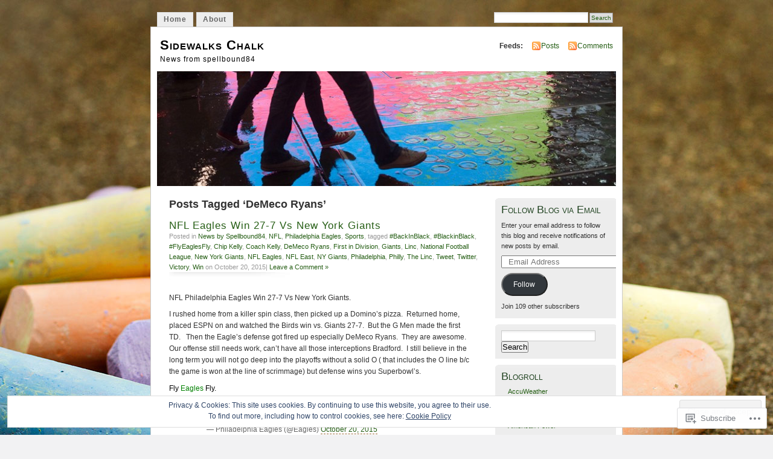

--- FILE ---
content_type: text/html; charset=UTF-8
request_url: https://sidewalkschalk.com/tag/demeco-ryans/
body_size: 29575
content:
<!DOCTYPE html PUBLIC "-//W3C//DTD XHTML 1.0 Transitional//EN" "http://www.w3.org/TR/xhtml1/DTD/xhtml1-transitional.dtd">
<html xmlns="http://www.w3.org/1999/xhtml" lang="en">
<head profile="http://gmpg.org/xfn/11">
<meta http-equiv="Content-Type" content="text/html; charset=UTF-8" />
<title>DeMeco Ryans | Sidewalks Chalk</title>
<link rel="pingback" href="https://sidewalkschalk.com/xmlrpc.php" />
<meta name='robots' content='max-image-preview:large' />

<!-- Async WordPress.com Remote Login -->
<script id="wpcom_remote_login_js">
var wpcom_remote_login_extra_auth = '';
function wpcom_remote_login_remove_dom_node_id( element_id ) {
	var dom_node = document.getElementById( element_id );
	if ( dom_node ) { dom_node.parentNode.removeChild( dom_node ); }
}
function wpcom_remote_login_remove_dom_node_classes( class_name ) {
	var dom_nodes = document.querySelectorAll( '.' + class_name );
	for ( var i = 0; i < dom_nodes.length; i++ ) {
		dom_nodes[ i ].parentNode.removeChild( dom_nodes[ i ] );
	}
}
function wpcom_remote_login_final_cleanup() {
	wpcom_remote_login_remove_dom_node_classes( "wpcom_remote_login_msg" );
	wpcom_remote_login_remove_dom_node_id( "wpcom_remote_login_key" );
	wpcom_remote_login_remove_dom_node_id( "wpcom_remote_login_validate" );
	wpcom_remote_login_remove_dom_node_id( "wpcom_remote_login_js" );
	wpcom_remote_login_remove_dom_node_id( "wpcom_request_access_iframe" );
	wpcom_remote_login_remove_dom_node_id( "wpcom_request_access_styles" );
}

// Watch for messages back from the remote login
window.addEventListener( "message", function( e ) {
	if ( e.origin === "https://r-login.wordpress.com" ) {
		var data = {};
		try {
			data = JSON.parse( e.data );
		} catch( e ) {
			wpcom_remote_login_final_cleanup();
			return;
		}

		if ( data.msg === 'LOGIN' ) {
			// Clean up the login check iframe
			wpcom_remote_login_remove_dom_node_id( "wpcom_remote_login_key" );

			var id_regex = new RegExp( /^[0-9]+$/ );
			var token_regex = new RegExp( /^.*|.*|.*$/ );
			if (
				token_regex.test( data.token )
				&& id_regex.test( data.wpcomid )
			) {
				// We have everything we need to ask for a login
				var script = document.createElement( "script" );
				script.setAttribute( "id", "wpcom_remote_login_validate" );
				script.src = '/remote-login.php?wpcom_remote_login=validate'
					+ '&wpcomid=' + data.wpcomid
					+ '&token=' + encodeURIComponent( data.token )
					+ '&host=' + window.location.protocol
					+ '//' + window.location.hostname
					+ '&postid=7854'
					+ '&is_singular=';
				document.body.appendChild( script );
			}

			return;
		}

		// Safari ITP, not logged in, so redirect
		if ( data.msg === 'LOGIN-REDIRECT' ) {
			window.location = 'https://wordpress.com/log-in?redirect_to=' + window.location.href;
			return;
		}

		// Safari ITP, storage access failed, remove the request
		if ( data.msg === 'LOGIN-REMOVE' ) {
			var css_zap = 'html { -webkit-transition: margin-top 1s; transition: margin-top 1s; } /* 9001 */ html { margin-top: 0 !important; } * html body { margin-top: 0 !important; } @media screen and ( max-width: 782px ) { html { margin-top: 0 !important; } * html body { margin-top: 0 !important; } }';
			var style_zap = document.createElement( 'style' );
			style_zap.type = 'text/css';
			style_zap.appendChild( document.createTextNode( css_zap ) );
			document.body.appendChild( style_zap );

			var e = document.getElementById( 'wpcom_request_access_iframe' );
			e.parentNode.removeChild( e );

			document.cookie = 'wordpress_com_login_access=denied; path=/; max-age=31536000';

			return;
		}

		// Safari ITP
		if ( data.msg === 'REQUEST_ACCESS' ) {
			console.log( 'request access: safari' );

			// Check ITP iframe enable/disable knob
			if ( wpcom_remote_login_extra_auth !== 'safari_itp_iframe' ) {
				return;
			}

			// If we are in a "private window" there is no ITP.
			var private_window = false;
			try {
				var opendb = window.openDatabase( null, null, null, null );
			} catch( e ) {
				private_window = true;
			}

			if ( private_window ) {
				console.log( 'private window' );
				return;
			}

			var iframe = document.createElement( 'iframe' );
			iframe.id = 'wpcom_request_access_iframe';
			iframe.setAttribute( 'scrolling', 'no' );
			iframe.setAttribute( 'sandbox', 'allow-storage-access-by-user-activation allow-scripts allow-same-origin allow-top-navigation-by-user-activation' );
			iframe.src = 'https://r-login.wordpress.com/remote-login.php?wpcom_remote_login=request_access&origin=' + encodeURIComponent( data.origin ) + '&wpcomid=' + encodeURIComponent( data.wpcomid );

			var css = 'html { -webkit-transition: margin-top 1s; transition: margin-top 1s; } /* 9001 */ html { margin-top: 46px !important; } * html body { margin-top: 46px !important; } @media screen and ( max-width: 660px ) { html { margin-top: 71px !important; } * html body { margin-top: 71px !important; } #wpcom_request_access_iframe { display: block; height: 71px !important; } } #wpcom_request_access_iframe { border: 0px; height: 46px; position: fixed; top: 0; left: 0; width: 100%; min-width: 100%; z-index: 99999; background: #23282d; } ';

			var style = document.createElement( 'style' );
			style.type = 'text/css';
			style.id = 'wpcom_request_access_styles';
			style.appendChild( document.createTextNode( css ) );
			document.body.appendChild( style );

			document.body.appendChild( iframe );
		}

		if ( data.msg === 'DONE' ) {
			wpcom_remote_login_final_cleanup();
		}
	}
}, false );

// Inject the remote login iframe after the page has had a chance to load
// more critical resources
window.addEventListener( "DOMContentLoaded", function( e ) {
	var iframe = document.createElement( "iframe" );
	iframe.style.display = "none";
	iframe.setAttribute( "scrolling", "no" );
	iframe.setAttribute( "id", "wpcom_remote_login_key" );
	iframe.src = "https://r-login.wordpress.com/remote-login.php"
		+ "?wpcom_remote_login=key"
		+ "&origin=aHR0cHM6Ly9zaWRld2Fsa3NjaGFsay5jb20%3D"
		+ "&wpcomid=37990135"
		+ "&time=" + Math.floor( Date.now() / 1000 );
	document.body.appendChild( iframe );
}, false );
</script>
<link rel='dns-prefetch' href='//s0.wp.com' />
<link rel="alternate" type="application/rss+xml" title="Sidewalks Chalk &raquo; Feed" href="https://sidewalkschalk.com/feed/" />
<link rel="alternate" type="application/rss+xml" title="Sidewalks Chalk &raquo; Comments Feed" href="https://sidewalkschalk.com/comments/feed/" />
<link rel="alternate" type="application/rss+xml" title="Sidewalks Chalk &raquo; DeMeco Ryans Tag Feed" href="https://sidewalkschalk.com/tag/demeco-ryans/feed/" />
	<script type="text/javascript">
		/* <![CDATA[ */
		function addLoadEvent(func) {
			var oldonload = window.onload;
			if (typeof window.onload != 'function') {
				window.onload = func;
			} else {
				window.onload = function () {
					oldonload();
					func();
				}
			}
		}
		/* ]]> */
	</script>
	<link crossorigin='anonymous' rel='stylesheet' id='all-css-0-1' href='/_static/??/wp-content/mu-plugins/widgets/eu-cookie-law/templates/style.css,/wp-content/mu-plugins/infinity/themes/pub/mistylook.css?m=1642463000j&cssminify=yes' type='text/css' media='all' />
<style id='wp-emoji-styles-inline-css'>

	img.wp-smiley, img.emoji {
		display: inline !important;
		border: none !important;
		box-shadow: none !important;
		height: 1em !important;
		width: 1em !important;
		margin: 0 0.07em !important;
		vertical-align: -0.1em !important;
		background: none !important;
		padding: 0 !important;
	}
/*# sourceURL=wp-emoji-styles-inline-css */
</style>
<link crossorigin='anonymous' rel='stylesheet' id='all-css-2-1' href='/wp-content/plugins/gutenberg-core/v22.2.0/build/styles/block-library/style.css?m=1764855221i&cssminify=yes' type='text/css' media='all' />
<style id='wp-block-library-inline-css'>
.has-text-align-justify {
	text-align:justify;
}
.has-text-align-justify{text-align:justify;}

/*# sourceURL=wp-block-library-inline-css */
</style><style id='global-styles-inline-css'>
:root{--wp--preset--aspect-ratio--square: 1;--wp--preset--aspect-ratio--4-3: 4/3;--wp--preset--aspect-ratio--3-4: 3/4;--wp--preset--aspect-ratio--3-2: 3/2;--wp--preset--aspect-ratio--2-3: 2/3;--wp--preset--aspect-ratio--16-9: 16/9;--wp--preset--aspect-ratio--9-16: 9/16;--wp--preset--color--black: #000000;--wp--preset--color--cyan-bluish-gray: #abb8c3;--wp--preset--color--white: #ffffff;--wp--preset--color--pale-pink: #f78da7;--wp--preset--color--vivid-red: #cf2e2e;--wp--preset--color--luminous-vivid-orange: #ff6900;--wp--preset--color--luminous-vivid-amber: #fcb900;--wp--preset--color--light-green-cyan: #7bdcb5;--wp--preset--color--vivid-green-cyan: #00d084;--wp--preset--color--pale-cyan-blue: #8ed1fc;--wp--preset--color--vivid-cyan-blue: #0693e3;--wp--preset--color--vivid-purple: #9b51e0;--wp--preset--gradient--vivid-cyan-blue-to-vivid-purple: linear-gradient(135deg,rgb(6,147,227) 0%,rgb(155,81,224) 100%);--wp--preset--gradient--light-green-cyan-to-vivid-green-cyan: linear-gradient(135deg,rgb(122,220,180) 0%,rgb(0,208,130) 100%);--wp--preset--gradient--luminous-vivid-amber-to-luminous-vivid-orange: linear-gradient(135deg,rgb(252,185,0) 0%,rgb(255,105,0) 100%);--wp--preset--gradient--luminous-vivid-orange-to-vivid-red: linear-gradient(135deg,rgb(255,105,0) 0%,rgb(207,46,46) 100%);--wp--preset--gradient--very-light-gray-to-cyan-bluish-gray: linear-gradient(135deg,rgb(238,238,238) 0%,rgb(169,184,195) 100%);--wp--preset--gradient--cool-to-warm-spectrum: linear-gradient(135deg,rgb(74,234,220) 0%,rgb(151,120,209) 20%,rgb(207,42,186) 40%,rgb(238,44,130) 60%,rgb(251,105,98) 80%,rgb(254,248,76) 100%);--wp--preset--gradient--blush-light-purple: linear-gradient(135deg,rgb(255,206,236) 0%,rgb(152,150,240) 100%);--wp--preset--gradient--blush-bordeaux: linear-gradient(135deg,rgb(254,205,165) 0%,rgb(254,45,45) 50%,rgb(107,0,62) 100%);--wp--preset--gradient--luminous-dusk: linear-gradient(135deg,rgb(255,203,112) 0%,rgb(199,81,192) 50%,rgb(65,88,208) 100%);--wp--preset--gradient--pale-ocean: linear-gradient(135deg,rgb(255,245,203) 0%,rgb(182,227,212) 50%,rgb(51,167,181) 100%);--wp--preset--gradient--electric-grass: linear-gradient(135deg,rgb(202,248,128) 0%,rgb(113,206,126) 100%);--wp--preset--gradient--midnight: linear-gradient(135deg,rgb(2,3,129) 0%,rgb(40,116,252) 100%);--wp--preset--font-size--small: 13px;--wp--preset--font-size--medium: 20px;--wp--preset--font-size--large: 36px;--wp--preset--font-size--x-large: 42px;--wp--preset--font-family--albert-sans: 'Albert Sans', sans-serif;--wp--preset--font-family--alegreya: Alegreya, serif;--wp--preset--font-family--arvo: Arvo, serif;--wp--preset--font-family--bodoni-moda: 'Bodoni Moda', serif;--wp--preset--font-family--bricolage-grotesque: 'Bricolage Grotesque', sans-serif;--wp--preset--font-family--cabin: Cabin, sans-serif;--wp--preset--font-family--chivo: Chivo, sans-serif;--wp--preset--font-family--commissioner: Commissioner, sans-serif;--wp--preset--font-family--cormorant: Cormorant, serif;--wp--preset--font-family--courier-prime: 'Courier Prime', monospace;--wp--preset--font-family--crimson-pro: 'Crimson Pro', serif;--wp--preset--font-family--dm-mono: 'DM Mono', monospace;--wp--preset--font-family--dm-sans: 'DM Sans', sans-serif;--wp--preset--font-family--dm-serif-display: 'DM Serif Display', serif;--wp--preset--font-family--domine: Domine, serif;--wp--preset--font-family--eb-garamond: 'EB Garamond', serif;--wp--preset--font-family--epilogue: Epilogue, sans-serif;--wp--preset--font-family--fahkwang: Fahkwang, sans-serif;--wp--preset--font-family--figtree: Figtree, sans-serif;--wp--preset--font-family--fira-sans: 'Fira Sans', sans-serif;--wp--preset--font-family--fjalla-one: 'Fjalla One', sans-serif;--wp--preset--font-family--fraunces: Fraunces, serif;--wp--preset--font-family--gabarito: Gabarito, system-ui;--wp--preset--font-family--ibm-plex-mono: 'IBM Plex Mono', monospace;--wp--preset--font-family--ibm-plex-sans: 'IBM Plex Sans', sans-serif;--wp--preset--font-family--ibarra-real-nova: 'Ibarra Real Nova', serif;--wp--preset--font-family--instrument-serif: 'Instrument Serif', serif;--wp--preset--font-family--inter: Inter, sans-serif;--wp--preset--font-family--josefin-sans: 'Josefin Sans', sans-serif;--wp--preset--font-family--jost: Jost, sans-serif;--wp--preset--font-family--libre-baskerville: 'Libre Baskerville', serif;--wp--preset--font-family--libre-franklin: 'Libre Franklin', sans-serif;--wp--preset--font-family--literata: Literata, serif;--wp--preset--font-family--lora: Lora, serif;--wp--preset--font-family--merriweather: Merriweather, serif;--wp--preset--font-family--montserrat: Montserrat, sans-serif;--wp--preset--font-family--newsreader: Newsreader, serif;--wp--preset--font-family--noto-sans-mono: 'Noto Sans Mono', sans-serif;--wp--preset--font-family--nunito: Nunito, sans-serif;--wp--preset--font-family--open-sans: 'Open Sans', sans-serif;--wp--preset--font-family--overpass: Overpass, sans-serif;--wp--preset--font-family--pt-serif: 'PT Serif', serif;--wp--preset--font-family--petrona: Petrona, serif;--wp--preset--font-family--piazzolla: Piazzolla, serif;--wp--preset--font-family--playfair-display: 'Playfair Display', serif;--wp--preset--font-family--plus-jakarta-sans: 'Plus Jakarta Sans', sans-serif;--wp--preset--font-family--poppins: Poppins, sans-serif;--wp--preset--font-family--raleway: Raleway, sans-serif;--wp--preset--font-family--roboto: Roboto, sans-serif;--wp--preset--font-family--roboto-slab: 'Roboto Slab', serif;--wp--preset--font-family--rubik: Rubik, sans-serif;--wp--preset--font-family--rufina: Rufina, serif;--wp--preset--font-family--sora: Sora, sans-serif;--wp--preset--font-family--source-sans-3: 'Source Sans 3', sans-serif;--wp--preset--font-family--source-serif-4: 'Source Serif 4', serif;--wp--preset--font-family--space-mono: 'Space Mono', monospace;--wp--preset--font-family--syne: Syne, sans-serif;--wp--preset--font-family--texturina: Texturina, serif;--wp--preset--font-family--urbanist: Urbanist, sans-serif;--wp--preset--font-family--work-sans: 'Work Sans', sans-serif;--wp--preset--spacing--20: 0.44rem;--wp--preset--spacing--30: 0.67rem;--wp--preset--spacing--40: 1rem;--wp--preset--spacing--50: 1.5rem;--wp--preset--spacing--60: 2.25rem;--wp--preset--spacing--70: 3.38rem;--wp--preset--spacing--80: 5.06rem;--wp--preset--shadow--natural: 6px 6px 9px rgba(0, 0, 0, 0.2);--wp--preset--shadow--deep: 12px 12px 50px rgba(0, 0, 0, 0.4);--wp--preset--shadow--sharp: 6px 6px 0px rgba(0, 0, 0, 0.2);--wp--preset--shadow--outlined: 6px 6px 0px -3px rgb(255, 255, 255), 6px 6px rgb(0, 0, 0);--wp--preset--shadow--crisp: 6px 6px 0px rgb(0, 0, 0);}:where(.is-layout-flex){gap: 0.5em;}:where(.is-layout-grid){gap: 0.5em;}body .is-layout-flex{display: flex;}.is-layout-flex{flex-wrap: wrap;align-items: center;}.is-layout-flex > :is(*, div){margin: 0;}body .is-layout-grid{display: grid;}.is-layout-grid > :is(*, div){margin: 0;}:where(.wp-block-columns.is-layout-flex){gap: 2em;}:where(.wp-block-columns.is-layout-grid){gap: 2em;}:where(.wp-block-post-template.is-layout-flex){gap: 1.25em;}:where(.wp-block-post-template.is-layout-grid){gap: 1.25em;}.has-black-color{color: var(--wp--preset--color--black) !important;}.has-cyan-bluish-gray-color{color: var(--wp--preset--color--cyan-bluish-gray) !important;}.has-white-color{color: var(--wp--preset--color--white) !important;}.has-pale-pink-color{color: var(--wp--preset--color--pale-pink) !important;}.has-vivid-red-color{color: var(--wp--preset--color--vivid-red) !important;}.has-luminous-vivid-orange-color{color: var(--wp--preset--color--luminous-vivid-orange) !important;}.has-luminous-vivid-amber-color{color: var(--wp--preset--color--luminous-vivid-amber) !important;}.has-light-green-cyan-color{color: var(--wp--preset--color--light-green-cyan) !important;}.has-vivid-green-cyan-color{color: var(--wp--preset--color--vivid-green-cyan) !important;}.has-pale-cyan-blue-color{color: var(--wp--preset--color--pale-cyan-blue) !important;}.has-vivid-cyan-blue-color{color: var(--wp--preset--color--vivid-cyan-blue) !important;}.has-vivid-purple-color{color: var(--wp--preset--color--vivid-purple) !important;}.has-black-background-color{background-color: var(--wp--preset--color--black) !important;}.has-cyan-bluish-gray-background-color{background-color: var(--wp--preset--color--cyan-bluish-gray) !important;}.has-white-background-color{background-color: var(--wp--preset--color--white) !important;}.has-pale-pink-background-color{background-color: var(--wp--preset--color--pale-pink) !important;}.has-vivid-red-background-color{background-color: var(--wp--preset--color--vivid-red) !important;}.has-luminous-vivid-orange-background-color{background-color: var(--wp--preset--color--luminous-vivid-orange) !important;}.has-luminous-vivid-amber-background-color{background-color: var(--wp--preset--color--luminous-vivid-amber) !important;}.has-light-green-cyan-background-color{background-color: var(--wp--preset--color--light-green-cyan) !important;}.has-vivid-green-cyan-background-color{background-color: var(--wp--preset--color--vivid-green-cyan) !important;}.has-pale-cyan-blue-background-color{background-color: var(--wp--preset--color--pale-cyan-blue) !important;}.has-vivid-cyan-blue-background-color{background-color: var(--wp--preset--color--vivid-cyan-blue) !important;}.has-vivid-purple-background-color{background-color: var(--wp--preset--color--vivid-purple) !important;}.has-black-border-color{border-color: var(--wp--preset--color--black) !important;}.has-cyan-bluish-gray-border-color{border-color: var(--wp--preset--color--cyan-bluish-gray) !important;}.has-white-border-color{border-color: var(--wp--preset--color--white) !important;}.has-pale-pink-border-color{border-color: var(--wp--preset--color--pale-pink) !important;}.has-vivid-red-border-color{border-color: var(--wp--preset--color--vivid-red) !important;}.has-luminous-vivid-orange-border-color{border-color: var(--wp--preset--color--luminous-vivid-orange) !important;}.has-luminous-vivid-amber-border-color{border-color: var(--wp--preset--color--luminous-vivid-amber) !important;}.has-light-green-cyan-border-color{border-color: var(--wp--preset--color--light-green-cyan) !important;}.has-vivid-green-cyan-border-color{border-color: var(--wp--preset--color--vivid-green-cyan) !important;}.has-pale-cyan-blue-border-color{border-color: var(--wp--preset--color--pale-cyan-blue) !important;}.has-vivid-cyan-blue-border-color{border-color: var(--wp--preset--color--vivid-cyan-blue) !important;}.has-vivid-purple-border-color{border-color: var(--wp--preset--color--vivid-purple) !important;}.has-vivid-cyan-blue-to-vivid-purple-gradient-background{background: var(--wp--preset--gradient--vivid-cyan-blue-to-vivid-purple) !important;}.has-light-green-cyan-to-vivid-green-cyan-gradient-background{background: var(--wp--preset--gradient--light-green-cyan-to-vivid-green-cyan) !important;}.has-luminous-vivid-amber-to-luminous-vivid-orange-gradient-background{background: var(--wp--preset--gradient--luminous-vivid-amber-to-luminous-vivid-orange) !important;}.has-luminous-vivid-orange-to-vivid-red-gradient-background{background: var(--wp--preset--gradient--luminous-vivid-orange-to-vivid-red) !important;}.has-very-light-gray-to-cyan-bluish-gray-gradient-background{background: var(--wp--preset--gradient--very-light-gray-to-cyan-bluish-gray) !important;}.has-cool-to-warm-spectrum-gradient-background{background: var(--wp--preset--gradient--cool-to-warm-spectrum) !important;}.has-blush-light-purple-gradient-background{background: var(--wp--preset--gradient--blush-light-purple) !important;}.has-blush-bordeaux-gradient-background{background: var(--wp--preset--gradient--blush-bordeaux) !important;}.has-luminous-dusk-gradient-background{background: var(--wp--preset--gradient--luminous-dusk) !important;}.has-pale-ocean-gradient-background{background: var(--wp--preset--gradient--pale-ocean) !important;}.has-electric-grass-gradient-background{background: var(--wp--preset--gradient--electric-grass) !important;}.has-midnight-gradient-background{background: var(--wp--preset--gradient--midnight) !important;}.has-small-font-size{font-size: var(--wp--preset--font-size--small) !important;}.has-medium-font-size{font-size: var(--wp--preset--font-size--medium) !important;}.has-large-font-size{font-size: var(--wp--preset--font-size--large) !important;}.has-x-large-font-size{font-size: var(--wp--preset--font-size--x-large) !important;}.has-albert-sans-font-family{font-family: var(--wp--preset--font-family--albert-sans) !important;}.has-alegreya-font-family{font-family: var(--wp--preset--font-family--alegreya) !important;}.has-arvo-font-family{font-family: var(--wp--preset--font-family--arvo) !important;}.has-bodoni-moda-font-family{font-family: var(--wp--preset--font-family--bodoni-moda) !important;}.has-bricolage-grotesque-font-family{font-family: var(--wp--preset--font-family--bricolage-grotesque) !important;}.has-cabin-font-family{font-family: var(--wp--preset--font-family--cabin) !important;}.has-chivo-font-family{font-family: var(--wp--preset--font-family--chivo) !important;}.has-commissioner-font-family{font-family: var(--wp--preset--font-family--commissioner) !important;}.has-cormorant-font-family{font-family: var(--wp--preset--font-family--cormorant) !important;}.has-courier-prime-font-family{font-family: var(--wp--preset--font-family--courier-prime) !important;}.has-crimson-pro-font-family{font-family: var(--wp--preset--font-family--crimson-pro) !important;}.has-dm-mono-font-family{font-family: var(--wp--preset--font-family--dm-mono) !important;}.has-dm-sans-font-family{font-family: var(--wp--preset--font-family--dm-sans) !important;}.has-dm-serif-display-font-family{font-family: var(--wp--preset--font-family--dm-serif-display) !important;}.has-domine-font-family{font-family: var(--wp--preset--font-family--domine) !important;}.has-eb-garamond-font-family{font-family: var(--wp--preset--font-family--eb-garamond) !important;}.has-epilogue-font-family{font-family: var(--wp--preset--font-family--epilogue) !important;}.has-fahkwang-font-family{font-family: var(--wp--preset--font-family--fahkwang) !important;}.has-figtree-font-family{font-family: var(--wp--preset--font-family--figtree) !important;}.has-fira-sans-font-family{font-family: var(--wp--preset--font-family--fira-sans) !important;}.has-fjalla-one-font-family{font-family: var(--wp--preset--font-family--fjalla-one) !important;}.has-fraunces-font-family{font-family: var(--wp--preset--font-family--fraunces) !important;}.has-gabarito-font-family{font-family: var(--wp--preset--font-family--gabarito) !important;}.has-ibm-plex-mono-font-family{font-family: var(--wp--preset--font-family--ibm-plex-mono) !important;}.has-ibm-plex-sans-font-family{font-family: var(--wp--preset--font-family--ibm-plex-sans) !important;}.has-ibarra-real-nova-font-family{font-family: var(--wp--preset--font-family--ibarra-real-nova) !important;}.has-instrument-serif-font-family{font-family: var(--wp--preset--font-family--instrument-serif) !important;}.has-inter-font-family{font-family: var(--wp--preset--font-family--inter) !important;}.has-josefin-sans-font-family{font-family: var(--wp--preset--font-family--josefin-sans) !important;}.has-jost-font-family{font-family: var(--wp--preset--font-family--jost) !important;}.has-libre-baskerville-font-family{font-family: var(--wp--preset--font-family--libre-baskerville) !important;}.has-libre-franklin-font-family{font-family: var(--wp--preset--font-family--libre-franklin) !important;}.has-literata-font-family{font-family: var(--wp--preset--font-family--literata) !important;}.has-lora-font-family{font-family: var(--wp--preset--font-family--lora) !important;}.has-merriweather-font-family{font-family: var(--wp--preset--font-family--merriweather) !important;}.has-montserrat-font-family{font-family: var(--wp--preset--font-family--montserrat) !important;}.has-newsreader-font-family{font-family: var(--wp--preset--font-family--newsreader) !important;}.has-noto-sans-mono-font-family{font-family: var(--wp--preset--font-family--noto-sans-mono) !important;}.has-nunito-font-family{font-family: var(--wp--preset--font-family--nunito) !important;}.has-open-sans-font-family{font-family: var(--wp--preset--font-family--open-sans) !important;}.has-overpass-font-family{font-family: var(--wp--preset--font-family--overpass) !important;}.has-pt-serif-font-family{font-family: var(--wp--preset--font-family--pt-serif) !important;}.has-petrona-font-family{font-family: var(--wp--preset--font-family--petrona) !important;}.has-piazzolla-font-family{font-family: var(--wp--preset--font-family--piazzolla) !important;}.has-playfair-display-font-family{font-family: var(--wp--preset--font-family--playfair-display) !important;}.has-plus-jakarta-sans-font-family{font-family: var(--wp--preset--font-family--plus-jakarta-sans) !important;}.has-poppins-font-family{font-family: var(--wp--preset--font-family--poppins) !important;}.has-raleway-font-family{font-family: var(--wp--preset--font-family--raleway) !important;}.has-roboto-font-family{font-family: var(--wp--preset--font-family--roboto) !important;}.has-roboto-slab-font-family{font-family: var(--wp--preset--font-family--roboto-slab) !important;}.has-rubik-font-family{font-family: var(--wp--preset--font-family--rubik) !important;}.has-rufina-font-family{font-family: var(--wp--preset--font-family--rufina) !important;}.has-sora-font-family{font-family: var(--wp--preset--font-family--sora) !important;}.has-source-sans-3-font-family{font-family: var(--wp--preset--font-family--source-sans-3) !important;}.has-source-serif-4-font-family{font-family: var(--wp--preset--font-family--source-serif-4) !important;}.has-space-mono-font-family{font-family: var(--wp--preset--font-family--space-mono) !important;}.has-syne-font-family{font-family: var(--wp--preset--font-family--syne) !important;}.has-texturina-font-family{font-family: var(--wp--preset--font-family--texturina) !important;}.has-urbanist-font-family{font-family: var(--wp--preset--font-family--urbanist) !important;}.has-work-sans-font-family{font-family: var(--wp--preset--font-family--work-sans) !important;}
/*# sourceURL=global-styles-inline-css */
</style>

<style id='classic-theme-styles-inline-css'>
/*! This file is auto-generated */
.wp-block-button__link{color:#fff;background-color:#32373c;border-radius:9999px;box-shadow:none;text-decoration:none;padding:calc(.667em + 2px) calc(1.333em + 2px);font-size:1.125em}.wp-block-file__button{background:#32373c;color:#fff;text-decoration:none}
/*# sourceURL=/wp-includes/css/classic-themes.min.css */
</style>
<link crossorigin='anonymous' rel='stylesheet' id='all-css-4-1' href='/_static/??-eJyFj90KwjAMhV/ILNQNnRfis+wnzmrTlqZz+PZmCDoR5k3IOZwvnOAUoQs+k88Y3ThYL9iF1oXuJrgtTF0YEMvRESS6FxX2VvI7AZIfjopOZIOLQzzC51Yi9Tk2eU4w9bYhR6yxNWyKykDbxkQioJPtyJAvCsoP97Ixji2ynRuFcMO/zRLpD4OuA2pqIdeggQLo5022wX8JOLvGphk98dHsK7M7lGVZX5+GWoKz&cssminify=yes' type='text/css' media='all' />
<link crossorigin='anonymous' rel='stylesheet' id='print-css-5-1' href='/wp-content/mu-plugins/global-print/global-print.css?m=1465851035i&cssminify=yes' type='text/css' media='print' />
<style id='jetpack-global-styles-frontend-style-inline-css'>
:root { --font-headings: unset; --font-base: unset; --font-headings-default: -apple-system,BlinkMacSystemFont,"Segoe UI",Roboto,Oxygen-Sans,Ubuntu,Cantarell,"Helvetica Neue",sans-serif; --font-base-default: -apple-system,BlinkMacSystemFont,"Segoe UI",Roboto,Oxygen-Sans,Ubuntu,Cantarell,"Helvetica Neue",sans-serif;}
/*# sourceURL=jetpack-global-styles-frontend-style-inline-css */
</style>
<link crossorigin='anonymous' rel='stylesheet' id='all-css-8-1' href='/wp-content/themes/h4/global.css?m=1420737423i&cssminify=yes' type='text/css' media='all' />
<script type="text/javascript" id="wpcom-actionbar-placeholder-js-extra">
/* <![CDATA[ */
var actionbardata = {"siteID":"37990135","postID":"0","siteURL":"https://sidewalkschalk.com","xhrURL":"https://sidewalkschalk.com/wp-admin/admin-ajax.php","nonce":"8a5ce914b8","isLoggedIn":"","statusMessage":"","subsEmailDefault":"instantly","proxyScriptUrl":"https://s0.wp.com/wp-content/js/wpcom-proxy-request.js?m=1513050504i&amp;ver=20211021","i18n":{"followedText":"New posts from this site will now appear in your \u003Ca href=\"https://wordpress.com/reader\"\u003EReader\u003C/a\u003E","foldBar":"Collapse this bar","unfoldBar":"Expand this bar","shortLinkCopied":"Shortlink copied to clipboard."}};
//# sourceURL=wpcom-actionbar-placeholder-js-extra
/* ]]> */
</script>
<script type="text/javascript" id="jetpack-mu-wpcom-settings-js-before">
/* <![CDATA[ */
var JETPACK_MU_WPCOM_SETTINGS = {"assetsUrl":"https://s0.wp.com/wp-content/mu-plugins/jetpack-mu-wpcom-plugin/moon/jetpack_vendor/automattic/jetpack-mu-wpcom/src/build/"};
//# sourceURL=jetpack-mu-wpcom-settings-js-before
/* ]]> */
</script>
<script crossorigin='anonymous' type='text/javascript'  src='/_static/??/wp-content/js/rlt-proxy.js,/wp-content/blog-plugins/wordads-classes/js/cmp/v2/cmp-non-gdpr.js?m=1720530689j'></script>
<script type="text/javascript" id="rlt-proxy-js-after">
/* <![CDATA[ */
	rltInitialize( {"token":null,"iframeOrigins":["https:\/\/widgets.wp.com"]} );
//# sourceURL=rlt-proxy-js-after
/* ]]> */
</script>
<link rel="EditURI" type="application/rsd+xml" title="RSD" href="https://thesidewalkhasnoend.wordpress.com/xmlrpc.php?rsd" />
<meta name="generator" content="WordPress.com" />

<!-- Jetpack Open Graph Tags -->
<meta property="og:type" content="website" />
<meta property="og:title" content="DeMeco Ryans &#8211; Sidewalks Chalk" />
<meta property="og:url" content="https://sidewalkschalk.com/tag/demeco-ryans/" />
<meta property="og:site_name" content="Sidewalks Chalk" />
<meta property="og:image" content="https://secure.gravatar.com/blavatar/1be6915bc5e71bd101fb27fe259161226c5268234b951e3bae7d9f9a13a63298?s=200&#038;ts=1768220818" />
<meta property="og:image:width" content="200" />
<meta property="og:image:height" content="200" />
<meta property="og:image:alt" content="" />
<meta property="og:locale" content="en_US" />

<!-- End Jetpack Open Graph Tags -->
<link rel="shortcut icon" type="image/x-icon" href="https://secure.gravatar.com/blavatar/1be6915bc5e71bd101fb27fe259161226c5268234b951e3bae7d9f9a13a63298?s=32" sizes="16x16" />
<link rel="icon" type="image/x-icon" href="https://secure.gravatar.com/blavatar/1be6915bc5e71bd101fb27fe259161226c5268234b951e3bae7d9f9a13a63298?s=32" sizes="16x16" />
<link rel="apple-touch-icon" href="https://secure.gravatar.com/blavatar/1be6915bc5e71bd101fb27fe259161226c5268234b951e3bae7d9f9a13a63298?s=114" />
<link rel='openid.server' href='https://sidewalkschalk.com/?openidserver=1' />
<link rel='openid.delegate' href='https://sidewalkschalk.com/' />
<link rel="search" type="application/opensearchdescription+xml" href="https://sidewalkschalk.com/osd.xml" title="Sidewalks Chalk" />
<link rel="search" type="application/opensearchdescription+xml" href="https://s1.wp.com/opensearch.xml" title="WordPress.com" />
<meta name="theme-color" content="#f2f2f3" />
		<style id="wpcom-hotfix-masterbar-style">
			@media screen and (min-width: 783px) {
				#wpadminbar .quicklinks li#wp-admin-bar-my-account.with-avatar > a img {
					margin-top: 5px;
				}
			}
		</style>
		<style type="text/css">.recentcomments a{display:inline !important;padding:0 !important;margin:0 !important;}</style>		<style type="text/css">
			.recentcomments a {
				display: inline !important;
				padding: 0 !important;
				margin: 0 !important;
			}

			table.recentcommentsavatartop img.avatar, table.recentcommentsavatarend img.avatar {
				border: 0px;
				margin: 0;
			}

			table.recentcommentsavatartop a, table.recentcommentsavatarend a {
				border: 0px !important;
				background-color: transparent !important;
			}

			td.recentcommentsavatarend, td.recentcommentsavatartop {
				padding: 0px 0px 1px 0px;
				margin: 0px;
			}

			td.recentcommentstextend {
				border: none !important;
				padding: 0px 0px 2px 10px;
			}

			.rtl td.recentcommentstextend {
				padding: 0px 10px 2px 0px;
			}

			td.recentcommentstexttop {
				border: none;
				padding: 0px 0px 0px 10px;
			}

			.rtl td.recentcommentstexttop {
				padding: 0px 10px 0px 0px;
			}
		</style>
		<meta name="description" content="Posts about DeMeco Ryans written by spellbound84" />
<style type="text/css">
			#header h1 a,
		#header h2 {
			color: #000000 !important;
		}
				#headerimage {
			background: url('https://sidewalkschalk.com/wp-content/uploads/2012/07/cropped-times-square-rain0310.jpg') no-repeat;
			height: 200px;
		}
	</style>
<style type="text/css" id="custom-background-css">
body.custom-background { background-color: #f2f2f3; background-image: url("https://thesidewalkhasnoend.files.wordpress.com/2012/07/sidewalk-chalk1.jpg"); background-position: left top; background-size: auto; background-repeat: repeat; background-attachment: fixed; }
</style>
			<script type="text/javascript">

			window.doNotSellCallback = function() {

				var linkElements = [
					'a[href="https://wordpress.com/?ref=footer_blog"]',
					'a[href="https://wordpress.com/?ref=footer_website"]',
					'a[href="https://wordpress.com/?ref=vertical_footer"]',
					'a[href^="https://wordpress.com/?ref=footer_segment_"]',
				].join(',');

				var dnsLink = document.createElement( 'a' );
				dnsLink.href = 'https://wordpress.com/advertising-program-optout/';
				dnsLink.classList.add( 'do-not-sell-link' );
				dnsLink.rel = 'nofollow';
				dnsLink.style.marginLeft = '0.5em';
				dnsLink.textContent = 'Do Not Sell or Share My Personal Information';

				var creditLinks = document.querySelectorAll( linkElements );

				if ( 0 === creditLinks.length ) {
					return false;
				}

				Array.prototype.forEach.call( creditLinks, function( el ) {
					el.insertAdjacentElement( 'afterend', dnsLink );
				});

				return true;
			};

		</script>
		<script type="text/javascript">
	window.google_analytics_uacct = "UA-52447-2";
</script>

<script type="text/javascript">
	var _gaq = _gaq || [];
	_gaq.push(['_setAccount', 'UA-52447-2']);
	_gaq.push(['_gat._anonymizeIp']);
	_gaq.push(['_setDomainName', 'none']);
	_gaq.push(['_setAllowLinker', true]);
	_gaq.push(['_initData']);
	_gaq.push(['_trackPageview']);

	(function() {
		var ga = document.createElement('script'); ga.type = 'text/javascript'; ga.async = true;
		ga.src = ('https:' == document.location.protocol ? 'https://ssl' : 'http://www') + '.google-analytics.com/ga.js';
		(document.getElementsByTagName('head')[0] || document.getElementsByTagName('body')[0]).appendChild(ga);
	})();
</script>
<link crossorigin='anonymous' rel='stylesheet' id='all-css-0-3' href='/wp-content/mu-plugins/jetpack-plugin/moon/_inc/build/subscriptions/subscriptions.min.css?m=1753976312i&cssminify=yes' type='text/css' media='all' />
</head>
<body id="section-index" class="archive tag tag-demeco-ryans tag-1032443 custom-background wp-theme-pubmistylook customizer-styles-applied jetpack-reblog-enabled">


<div id="navigation" class="clearfix">
		<div class="menu">
		<ul>
			<li ><a href="https://sidewalkschalk.com/" title="Home">Home</a></li>
			<li class="page_item page-item-2"><a href="https://sidewalkschalk.com/about/">About</a></li>
									<li class="search"><form method="get" id="searchform" action="https://sidewalkschalk.com"><input type="text" class="textbox" value="" name="s" id="s" /><input type="submit" id="searchsubmit" value="Search" /></form></li>
					</ul>
	</div>
</div><!-- end id:navigation -->

<div id="container">

<div id="header">
<h1><a href="https://sidewalkschalk.com/" title="Sidewalks Chalk">Sidewalks Chalk</a></h1>
<h2>News from spellbound84</h2>
</div><!-- end id:header -->


	
		<div id="feedarea">
	<dl>
		<dt><strong>Feeds:</strong></dt>

			<dd><a href="https://sidewalkschalk.com/feed/">Posts</a></dd>
	
			<dd><a href="https://sidewalkschalk.com/comments/feed/">Comments</a></dd>
		</dl>
	</div><!-- end id:feedarea -->
	
	<div id="headerimage">
</div><!-- end id:headerimage -->

<div id="content">
<div id="content-main">
	              <h2 class="pagetitle">Posts Tagged &#8216;DeMeco Ryans&#8217;</h2>
      		
			<div class="post-7854 post type-post status-publish format-standard hentry category-news-by-spellbound84 category-nfl category-philadelphia-eagles category-sports tag-backinblack tag-blackinblack tag-flyeaglesfly tag-chip-kelly tag-coach-kelly tag-demeco-ryans tag-first-in-division tag-giants tag-linc tag-national-football-league tag-new-york-giants tag-nfl-eagles tag-nfl-east tag-ny-giants tag-philadelphia tag-philly tag-the-linc tag-tweet tag-twitter tag-victory tag-win" id="post-7854">
				<div class="posttitle">
					<h2><a href="https://sidewalkschalk.com/2015/10/20/nfl-eagles-win-27-7-vs-new-york-giants/" rel="bookmark">NFL Eagles Win 27-7 Vs New York&nbsp;Giants</a></h2>
					<p class="post-info">
					Posted in <a href="https://sidewalkschalk.com/category/news-by-spellbound84/" rel="category tag">News by Spellbound84</a>, <a href="https://sidewalkschalk.com/category/nfl/" rel="category tag">NFL</a>, <a href="https://sidewalkschalk.com/category/philadelphia-eagles/" rel="category tag">Philadelphia Eagles</a>, <a href="https://sidewalkschalk.com/category/sports/" rel="category tag">Sports</a>, tagged <a href="https://sidewalkschalk.com/tag/backinblack/" rel="tag">#BackInBlack</a>, <a href="https://sidewalkschalk.com/tag/blackinblack/" rel="tag">#BlackinBlack</a>, <a href="https://sidewalkschalk.com/tag/flyeaglesfly/" rel="tag">#FlyEaglesFly</a>, <a href="https://sidewalkschalk.com/tag/chip-kelly/" rel="tag">Chip Kelly</a>, <a href="https://sidewalkschalk.com/tag/coach-kelly/" rel="tag">Coach Kelly</a>, <a href="https://sidewalkschalk.com/tag/demeco-ryans/" rel="tag">DeMeco Ryans</a>, <a href="https://sidewalkschalk.com/tag/first-in-division/" rel="tag">First in Division</a>, <a href="https://sidewalkschalk.com/tag/giants/" rel="tag">Giants</a>, <a href="https://sidewalkschalk.com/tag/linc/" rel="tag">Linc</a>, <a href="https://sidewalkschalk.com/tag/national-football-league/" rel="tag">National Football League</a>, <a href="https://sidewalkschalk.com/tag/new-york-giants/" rel="tag">New York Giants</a>, <a href="https://sidewalkschalk.com/tag/nfl-eagles/" rel="tag">NFL Eagles</a>, <a href="https://sidewalkschalk.com/tag/nfl-east/" rel="tag">NFL East</a>, <a href="https://sidewalkschalk.com/tag/ny-giants/" rel="tag">NY Giants</a>, <a href="https://sidewalkschalk.com/tag/philadelphia/" rel="tag">Philadelphia</a>, <a href="https://sidewalkschalk.com/tag/philly/" rel="tag">Philly</a>, <a href="https://sidewalkschalk.com/tag/the-linc/" rel="tag">The Linc</a>, <a href="https://sidewalkschalk.com/tag/tweet/" rel="tag">Tweet</a>, <a href="https://sidewalkschalk.com/tag/twitter/" rel="tag">Twitter</a>, <a href="https://sidewalkschalk.com/tag/victory/" rel="tag">Victory</a>, <a href="https://sidewalkschalk.com/tag/win/" rel="tag">Win</a> on October 20, 2015|
													<a href="https://sidewalkschalk.com/2015/10/20/nfl-eagles-win-27-7-vs-new-york-giants/#respond">Leave a Comment &#187;</a>											</p>
				</div>

				<div class="entry">
					<p>NFL Philadelphia Eagles Win 27-7 Vs New York Giants.</p>
<p>I rushed home from a killer spin class, then picked up a Domino&#8217;s pizza.  Returned home, placed ESPN on and watched the Birds win vs. Giants 27-7.  But the G Men made the first TD.   Then the Eagle&#8217;s defense got fired up especially DeMeco Ryans.  They are awesome. Our offense still needs work, can&#8217;t have all those interceptions Bradford.  I still believe in the long term you will not go deep into the playoffs without a solid O ( that includes the O line b/c the game is won at the line of scrimmage) but defense wins you Superbowl&#8217;s.</p>
<p><span style="color:#000000;">Fly <span style="color:#008000;">Eagles</span> Fly.</span></p>
<div class="embed-twitter">
<blockquote class="twitter-tweet" data-width="500" data-dnt="true">
<p lang="en" dir="ltr">FINAL: First place. <a href="https://twitter.com/hashtag/FlyEaglesFly?src=hash&amp;ref_src=twsrc%5Etfw">#FlyEaglesFly</a> <a href="https://t.co/jW1a7BqIov">pic.twitter.com/jW1a7BqIov</a></p>
<p>&mdash; Philadelphia Eagles (@Eagles) <a href="https://twitter.com/Eagles/status/656312645436375040?ref_src=twsrc%5Etfw">October 20, 2015</a></p></blockquote>
<p><script async src="https://platform.twitter.com/widgets.js" charset="utf-8"></script></div>
<div class="embed-twitter">
<blockquote class="twitter-tweet" data-width="500" data-dnt="true">
<p lang="en" dir="ltr">What was your favorite play on <a href="https://twitter.com/hashtag/MNF?src=hash&amp;ref_src=twsrc%5Etfw">#MNF</a>? </p>
<p>All of the Lights: <a href="https://t.co/EnFvbuEVPT">https://t.co/EnFvbuEVPT</a> <a href="https://t.co/dHZv3JwE7g">pic.twitter.com/dHZv3JwE7g</a></p>
<p>&mdash; Philadelphia Eagles (@Eagles) <a href="https://twitter.com/Eagles/status/656462459050455040?ref_src=twsrc%5Etfw">October 20, 2015</a></p></blockquote>
<p><script async src="https://platform.twitter.com/widgets.js" charset="utf-8"></script></div>
<div class="embed-twitter">
<blockquote class="twitter-tweet" data-width="500" data-dnt="true">
<p lang="en" dir="ltr">The 3-3 Eagles lead the NFC East and have a 62% chance to win the division. <a href="https://t.co/J2gMEyjpAM">pic.twitter.com/J2gMEyjpAM</a></p>
<p>&mdash; SportsCenter (@SportsCenter) <a href="https://twitter.com/SportsCenter/status/656316662765850624?ref_src=twsrc%5Etfw">October 20, 2015</a></p></blockquote>
<p><script async src="https://platform.twitter.com/widgets.js" charset="utf-8"></script></div>
<div class="embed-twitter">
<blockquote class="twitter-tweet" data-width="500" data-dnt="true">
<p lang="en" dir="ltr">&quot;<a href="https://twitter.com/DRyans59?ref_src=twsrc%5Etfw">@DRyans59</a> is our Mufasa. He&#39;s the leader of this defense. He&#39;s the leader of this football team.&quot; -Chip Kelly <a href="https://t.co/d8Amg3yfJN">https://t.co/d8Amg3yfJN</a></p>
<p>&mdash; NFL (@NFL) <a href="https://twitter.com/NFL/status/656324247866871808?ref_src=twsrc%5Etfw">October 20, 2015</a></p></blockquote>
<p><script async src="https://platform.twitter.com/widgets.js" charset="utf-8"></script></div>
					<p><a href="https://sidewalkschalk.com/2015/10/20/nfl-eagles-win-27-7-vs-new-york-giants/" rel="bookmark" title="Permanent Link to NFL Eagles Win 27-7 Vs New York&nbsp;Giants">Read Full Post &raquo;</a></p>
				</div>
							</div>

		
		<p align="center"></p>

	</div><!-- end id:content-main -->
<div id="sidebar">
<ul>
<li class="sidebox"><h2><label for="subscribe-field">Follow Blog via Email</label></h2>

			<div class="wp-block-jetpack-subscriptions__container">
			<form
				action="https://subscribe.wordpress.com"
				method="post"
				accept-charset="utf-8"
				data-blog="37990135"
				data-post_access_level="everybody"
				id="subscribe-blog"
			>
				<p>Enter your email address to follow this blog and receive notifications of new posts by email.</p>
				<p id="subscribe-email">
					<label
						id="subscribe-field-label"
						for="subscribe-field"
						class="screen-reader-text"
					>
						Email Address:					</label>

					<input
							type="email"
							name="email"
							autocomplete="email"
							
							style="width: 95%; padding: 1px 10px"
							placeholder="Email Address"
							value=""
							id="subscribe-field"
							required
						/>				</p>

				<p id="subscribe-submit"
									>
					<input type="hidden" name="action" value="subscribe"/>
					<input type="hidden" name="blog_id" value="37990135"/>
					<input type="hidden" name="source" value="https://sidewalkschalk.com/tag/demeco-ryans/"/>
					<input type="hidden" name="sub-type" value="widget"/>
					<input type="hidden" name="redirect_fragment" value="subscribe-blog"/>
					<input type="hidden" id="_wpnonce" name="_wpnonce" value="d5e4c90796" />					<button type="submit"
													class="wp-block-button__link"
																	>
						Follow					</button>
				</p>
			</form>
							<div class="wp-block-jetpack-subscriptions__subscount">
					Join 109 other subscribers				</div>
						</div>
			
</li><li class="sidebox"><form role="search" method="get" id="searchform" class="searchform" action="https://sidewalkschalk.com/">
				<div>
					<label class="screen-reader-text" for="s">Search for:</label>
					<input type="text" value="" name="s" id="s" />
					<input type="submit" id="searchsubmit" value="Search" />
				</div>
			</form></li><li id="linkcat-1356" class="linkcat widget sidebox"><h2>Blogroll</h2>
	<ul class='xoxo blogroll'>
<li><a href="http://www.accuweather.com/">AccuWeather</a></li>
<li><a href="http://ace.mu.nu/">Ace of Spades</a></li>
<li><a href="http://althouse.blogspot.com/">Althouse</a></li>
<li><a href="http://americanpowerblog.blogspot.com/">American Power</a></li>
<li><a href="http://pamelageller.com/">Atlas Shrugs</a></li>
<li><a href="http://badblue.bitnamiapp.com/trendr8.htm">Bad Blue News</a></li>
<li><a href="http://beforeitsnews.com/">Before It&#039;s News</a></li>
<li><a href="http://www.breitbart.com/big-government">Big Government</a></li>
<li><a href="http://usefulinfonation.com/conservative-blogs/#REAL">Blogs</a></li>
<li><a href="http://www.bluegrasspundit.com/">Bluegrass Pundit</a></li>
<li><a href="http://breaking911.com/">Breaking 911</a></li>
<li><a href="http://www.breitbart.com/">Breitbart</a></li>
<li><a href="http://www.breitbart.com/breitbart-tv">Breitbart TV</a></li>
<li><a href="http://www.burningnightscrps.org/">Burning Nights</a></li>
<li><a href="https://canadafreepress.com/">Canada Free Press</a></li>
<li><a href="http://capitolcityproject.com/">Capitol City Project</a></li>
<li><a href="http://citizensfortrump.com/get-involved/">Citizens</a></li>
<li><a href="http://www.citylab.com/navigator/">City Lab</a></li>
<li><a href="http://creepingsharia.wordpress.com/">Creeping Sharia</a></li>
<li><a href="http://www.phillypolice.com/crime-maps-stats">Crime Map, City of Phila.</a></li>
<li><a href="http://coinmarketcap.com/">Crypto-Currency Market</a></li>
<li><a href="http://dailykenn.blogspot.com/">Daily Kenn</a></li>
<li><a href="http://drudgereport.com/">Drudge Report</a></li>
<li><a href="http://www.nytimes.com/elections/2016/national-results-map">Elections 2016</a></li>
<li><a href="http://exposethemedia.com/">Expose The Media</a></li>
<li><a href="http://www.fark.com/">FARK</a></li>
<li><a href="http://www.fireandreamitchell.com/">Fire Andrea Mitchell</a></li>
<li><a href="http://www.floppingaces.net/">Flopping Aces</a></li>
<li><a href="http://freebeacon.com/">Free Beacon</a></li>
<li><a href="http://www.freerepublic.com/tag/*/index">Free Republic</a></li>
<li><a href="http://www.frugal-cafe.com/public_html/frugal-blog/frugal-cafe-blogzone/">Frugal Cafe</a></li>
<li><a href="http://www.funnyordie.com/politics">Funny Or Die</a></li>
<li><a href="http://www.thegatewaypundit.com/">Gateway Pundit</a></li>
<li><a href="http://godfatherpolitics.com/">Godfather Politics</a></li>
<li><a href="http://gnfaww.blogspot.com/?view=classic">Good News for a Weary World</a></li>
<li><a href="http://gotnews.com/news/">Got News</a></li>
<li><a href="http://govtslaves.info/">Govtslaves</a></li>
<li><a href="http://grumpyelder.com/category/grumpy-opinions/">Grumpy Opinions</a></li>
<li><a href="https://news.ycombinator.com/news">Hacker News</a></li>
<li><a href="http://hotair.com/">Hot Air</a></li>
<li><a href="http://www.icantbecool.net/">icantbecool</a></li>
<li><a href="http://imgur.com/r/philadelphia/new/">Imgur Philly</a></li>
<li><a href="http://incogman.net/">INCOG MAN</a></li>
<li><a href="http://www.insidegov.com/">Inside Gov</a></li>
<li><a href="http://insider.foxnews.com/latest">Insider</a></li>
<li><a href="http://iotwreport.com/">IOTWReport</a></li>
<li><a href="http://www.jammiewf.com/">Jammie Wearing Fools</a></li>
<li><a href="http://joeforamerica.com/">Joe For America</a></li>
<li><a href="http://katzenworld.co.uk/">Katzenworld</a></li>
<li><a href="http://legalinsurrection.com/">Legal Insurrection</a></li>
<li><a href="http://www.lifenews.com/">Life News</a></li>
<li><a href="http://loopyloo305.com/">Loopy Loo&#039;s Blog</a></li>
<li><a href="http://www.free-tarot-reading.net/readings/choose.php?readingNumber=1&#038;show2rows=1">Lotus Tarot</a></li>
<li><a href="http://lovemeow.com/">Love Meow</a></li>
<li><a href="http://madworldnews.com/">Mad World News</a></li>
<li><a href="http://maggiesfarm.anotherdotcom.com/">Maggie&#039;s Farm</a></li>
<li><a href="http://www.maggiesnotebook.com/">Maggie&#039;s Notebook</a></li>
<li><a href="http://www.mercola.com/">Mercola</a></li>
<li><a href="http://www.metafilter.com/">MetaFilter</a></li>
<li><a href="http://www.metro.us/philadelphia/news">Metro US</a></li>
<li><a href="http://michellemalkin.com/">Michelle Malkin</a></li>
<li><a href="http://www.michellesmirror.com/">Michelle Obama&#039;s Mirror</a></li>
<li><a href="http://moelane.com/">Moe Lane</a></li>
<li><a href="http://themunz.blogspot.com/">Munz&#039;s Place</a></li>
<li><a href="http://www.nachumlist.com/">Nachumlist</a></li>
<li><a href="http://nationaldaycalendar.com/">National Day Calendar</a></li>
<li><a href="http://www.trevorloudon.com/">New Zeal</a></li>
<li><a href="http://www.newswhip.com/News">News Whip</a></li>
<li><a href="http://www.newser.com/">Newser</a></li>
<li><a href="http://www.newsworks.org/">NewsWorks</a></li>
<li><a href="http://nicedeb.wordpress.com/">Nice Deb</a></li>
<li><a href="http://www.nj.com/news/">NJ.com</a></li>
<li><a href="http://noisyroom.net/blog/">NoisyRoom</a></li>
<li><a href="http://oilprice.com/">Oil Price</a></li>
<li><a href="http://www.onenewspage.us/">One Page News</a></li>
<li><a href="http://www.ottawacitizen.com/index.html">Ottawa Citizen</a></li>
<li><a href="http://www.outsidethebeltway.com/category/us_politics/">Outside the Beltway</a></li>
<li><a href="http://www.ozy.com/">OZY</a></li>
<li><a href="http://www.phillymag.com/index.html">Philadelphia Magazine</a></li>
<li><a href="http://philadelphiaspeaks.com/">Philadelphia Speaks</a></li>
<li><a href="http://www.phillynewsfeeds.com/?pagewanted=all">Philly News Feeds</a></li>
<li><a href="http://philadelphia.suntimes.com/category/7/96/phi-news/">Philly Suntimes</a></li>
<li><a href="http://learn.fi.edu/weather/data/">Philly Weather Data</a></li>
<li><a href="http://www.philly.com/">Philly.com</a></li>
<li><a href="http://polurls.com/red/">Polurls</a></li>
<li><a href="http://pubsecrets.wordpress.com/">Public Secrets</a></li>
<li><a href="http://www.punditandpundette.com/">Pundit &amp; Pundette</a></li>
<li><a href="http://thepunditpress.com/">Pundit Press</a></li>
<li><a href="http://www.rawstory.com/rs/">Raw Story</a></li>
<li><a href="http://www.reddit.com/r/philadelphia/">Reddit/Philly</a></li>
<li><a href="http://www.rightspeak.net/">Right Speak</a></li>
<li><a href="http://www.sarahpac.com/">SARAHPAC</a></li>
<li><a href="http://scaredmonkeys.com/">Scared Monkeys</a></li>
<li><a href="https://www.wunderground.com/webcams/SeagullsByTheSea/1/show.html/">SeagullsByTheSea&#039;s Webcam</a></li>
<li><a href="http://soapcentral.com/yr/index.php/">Soap Central</a></li>
<li><a href="http://soaps.sheknows.com/">Soaps</a></li>
<li><a href="http://soulgatherings.wordpress.com/">Soul Gatherings</a></li>
<li><a href="http://www.southjerseylocalnews.com/">South Jersey Local</a></li>
<li><a href="http://spotcrime.com/pa/philadelphia">Spot Crime Philly</a></li>
<li><a href="http://www.mediumlink.com/home.html">Susan Lynne&#039;s MediumLink</a></li>
<li><a href="http://www.techmeme.com/">Techmeme</a></li>
<li><a href="http://spectator.org/">The American Spectator</a></li>
<li><a href="http://www.theblaze.com/">The Blaze</a></li>
<li><a href="https://theconservativetreehouse.com/" title="The Conservative Treehouse">The Conservative Treehouse</a></li>
<li><a href="http://dailycaller.com/">The Daily Caller</a></li>
<li><a href="http://www.dailydoge.org/">The Daily Doge</a></li>
<li><a href="http://ggutfeld.com/category/news/">The Daily Gut</a></li>
<li><a href="http://www.foxnews.com/on-air/the-five/index.html">The Five</a></li>
<li><a href="http://www.thegatewaypundit.com/">The Gateway Pundit</a></li>
<li><a href="http://Delegate%20Allocation">The Green Papers</a></li>
<li><a href="http://mypetjawa.mu.nu/">The Jawa Report</a></li>
<li><a href="https://theconservativetreehouse.com/">The Last Refuge</a></li>
<li><a href="http://lonelyconservative.com/">The Lonely Conservative</a></li>
<li><a href="https://themuslimissue.wordpress.com/">The Muslim Issue</a></li>
<li><a href="http://www.almanac.com/weather">The Old Farmer&#039;s Almanac</a></li>
<li><a href="http://www.phillymag.com/news/">The Philly Post</a></li>
<li><a href="http://thanks-project.blogspot.com/search?updated-min=2014-01-01T00:00:00-08:00&#038;updated-max=2015-01-01T00:00:00-08:00&#038;max-results=50">The Thanks Project</a></li>
<li><a href="http://www.theweathernetwork.com/">The Weather Network</a></li>
<li><a href="http://theweek.com/">The Week</a></li>
<li><a href="http://topinfopost.com/">Top Information Post</a></li>
<li><a href="https://secure.donaldjtrump.com/donate/?utm_medium=ad&#038;utm_source=dp_googlesearch&#038;utm_campaign=20190506_trumpgenerickws_djt_djtfund_ocpmypur_cm_audience0020_na_copy01209_us_b_18-99_ysa_all_na_lp299_fund_conversion_search_na_na_na&#038;utm_content">Trump 4 2020</a></li>
<li><a href="http://www.truthrevolt.org/news">Truth Revolt</a></li>
<li><a href="https://www.understandingthethreat.com/">Understanding The Threat</a></li>
<li><a href="http://usefulinfonation.com/conservative-blogs/#REAL">Useful Info Nation</a></li>
<li><a href="http://usefulinfonation.com/#LEFT">Useful Info Nation</a></li>
<li><a href="http://victorygirlsblog.com/">Victory Girls</a></li>
<li><a href="http://www.vocativ.com/tech/">Vocartiv</a></li>
<li><a href="http://weaselzippers.us/">Weasel Zippers</a></li>
<li><a href="http://weathersavior.com/">Weather Savior</a></li>
<li><a href="http://www.wnd.com/">WND</a></li>
<li><a href="https://wornontv.net/">Worn On TV</a></li>
<li><a href="http://www.zerohedge.com/">Zero Hedge</a></li>

	</ul>
</li>
<li id="linkcat-513569546" class="linkcat widget sidebox"><h2>Cat Lovers</h2>
	<ul class='xoxo blogroll'>
<li><a href="https://kittycatsmile.wordpress.com/2016/09/17/stories-to-share-about-cats-great-project/">A Cat For A Smile</a></li>
<li><a href="https://katzenworld.co.uk/about/">Katzenworld</a></li>
<li><a href="https://ultimatecatlovers.wordpress.com/2016/04/16/happy-kitty/">Ultimate Cat Lovers</a></li>

	</ul>
</li>
<li id="linkcat-512648925" class="linkcat widget sidebox"><h2>Clothing</h2>
	<ul class='xoxo blogroll'>
<li><a href="https://www.gofundme.com/verybadhorse1">Motör Montenegro Outlaw Seamstress</a></li>
<li><a href="http://very-bad-horse.myshopify.com/">THE VERY BAD HORSE BOUTIQUE</a></li>

	</ul>
</li>
<li id="linkcat-384" class="linkcat widget sidebox"><h2>Entertainment</h2>
	<ul class='xoxo blogroll'>
<li><a href="http://www.backstage.com/">Backstage</a></li>
<li><a href="http://www.battlestationwars.com/">Battlesttion Wars</a></li>
<li><a href="http://darkstarastrology.com/">Darkstar Astrology</a></li>
<li><a href="https://www.flickr.com/photos/genesisjls/">Flicker 1</a></li>
<li><a href="https://www.flickr.com/photos/96404868@N05/">Flicker 2</a></li>
<li><a href="http://www.funnyordie.com/politics">Funny Or Die</a></li>
<li><a href="http://giflords.tumblr.com//">Giflords/tumblr</a></li>
<li><a href="http://www.artwanted.com/artist.cfm?artid=20257">Gina Borella</a></li>
<li><a href="http://giphy.com/categories">Giphy</a></li>
<li><a href="https://drive.google.com/drive/my-drive">Google Drive</a></li>
<li><a href="http://Vanity%20Fair">http://www.vanityfair.com/news/tech</a></li>
<li><a href="http://indulgy.com/do/from/176499346444">Indulgy</a></li>
<li><a href="http://www.jonathanpendragon.com/">Jonathan Pendragon</a></li>
<li><a href="https://lemanshots.wordpress.com/">Lemanshots</a></li>
<li><a href="http://www.lunarliving.org/horoscopes.html">Lunar Living</a></li>
<li><a href="http://www.lunarium.co.uk/moonsign/calculator.jsp#.VR8ITC49SFg">Lunarium</a></li>
<li><a href="http://www.moongiant.com/Full_Moon_New_Moon_Calendar.php">Moon Giant</a></li>
<li><a href="http://www.moonsigncalendar.net/today.asp">Moon Sign</a></li>
<li><a href="http://moviemagnet.co/" title="Find and download new movie torents.">Movie Magnet</a></li>
<li><a href="http://www.partiesonwheel.com/">Party Express</a></li>
<li><a href="http://rowanmeir.wordpress.com/">RowanMeir Films</a></li>
<li><a href="http://slowshooter.com/">Slowshooter</a></li>
<li><a href="http://www.thefader.com/category/music/">The Fader</a></li>
<li><a href="http://twistedsifter.com/">Twisted Sifter</a></li>
<li><a href="https://www.youtube.com/channel/UC9ls9v0pQXLNXbJP6XehHTg">Video Game Tracks</a></li>
<li><a href="https://wornontv.net/58232/">Worn On TV</a></li>
<li><a href="https://twitter.com/yrinsider?lang=en">Y&amp;R Insider</a></li>
<li><a href="https://instagram.com/p/9o3_arDnKb/">Y&amp;R Intagram</a></li>
<li><a href="http://youtuberanktracker.com/">YouTube Rank Tracker</a></li>

	</ul>
</li>
<li id="linkcat-177539907" class="linkcat widget sidebox"><h2>Fine Art Photography</h2>
	<ul class='xoxo blogroll'>
<li><a href="http://www.calvinfinley.com/">Calvin Finley</a></li>
<li><a href="http://www.modelmayhem.com/481617">Model Mayhem</a></li>
<li><a href="http://quarterbuckforyourtime.blogspot.ca/">Quarterbuckforyourtime</a></li>

	</ul>
</li>
<li id="linkcat-173768048" class="linkcat widget sidebox"><h2>Fitness</h2>
	<ul class='xoxo blogroll'>
<li><a href="http://www.alvinailey.org/">Alvin Ailey</a></li>
<li><a href="http://www.acsm.org/">American College of Sports Medicine</a></li>
<li><a href="http://www.phillymag.com/health/index.html">Be Well Philly</a></li>
<li><a href="http://www.broadwaydancecenter.com/">Broadway Dance Center</a></li>
<li><a href="http://dhyana-yoga.com/">Dhyana Yoga</a></li>
<li><a href="http://philadelphia.flywheelsports.com/locations/center-city">Fly Wheel Sports</a></li>
<li><a href="http://www.indoorcyclingmixes.com/best-spinning-and-indoor-cycling-blogs/">Indoor Cycling</a></li>
<li><a href="http://www.joefrielsblog.com/">Joe Friels Blog</a></li>
<li><a href="https://www.koreshdance.org/home">Koresh Dance</a></li>
<li><a href="https://www.schedulicity.com/Scheduling/Default.aspx?business=MF38GF">Martini&#039;s Fitness</a></li>
<li><a href="http://www.philadanco.org/">Philadanco</a></li>
<li><a href="http://yogaphiladelphia.com/">Philly Yoga Factory</a></li>
<li><a href="https://www.soul-cycle.com/studios/">SOULCYCLE</a></li>
<li><a href="http://www.stepsnyc.com/">Steps</a></li>
<li><a href="http://philadelphiadance.org/blog/">The Dance Journal</a></li>

	</ul>
</li>
<li id="linkcat-513569545" class="linkcat widget sidebox"><h2>Health</h2>
	<ul class='xoxo blogroll'>
<li><a href="http://www.relievus.com/our-staff/robert-rinnier/">Relievus</a></li>
<li><a href="http://drschram.com/">Whitefish Acupuncture Chiropractic</a></li>

	</ul>
</li>
<li id="linkcat-177541566" class="linkcat widget sidebox"><h2>Literature/Poetry</h2>
	<ul class='xoxo blogroll'>
<li><a href="http://allpoetry.com/poems">All Poetry</a></li>
<li><a href="http://www.quotesandwishes.com/tag/sunset/#">Quotes, Wishes &amp; Thoughts</a></li>

	</ul>
</li>
<li id="linkcat-173198363" class="linkcat widget sidebox"><h2>Music</h2>
	<ul class='xoxo blogroll'>
<li><a href="http://www.wmmr.com/">93.3 WMMR</a></li>
<li><a href="http://www.billboard.com/">Billboard</a></li>
<li><a href="https://fildo.net/">Fildo</a></li>
<li><a href="https://www.mixcloud.com/">Mixcloud</a></li>
<li><a href="http://urlm.co/www.searchmp3.mobi">Mp3</a></li>
<li><a href="http://www.sade.com/us/music/">Sade</a></li>
<li><a href="https://play.spotify.com/album/7wAP4Bb3vyXR6uV8lXv2VZ">Spotify</a></li>
<li><a href="https://www.mixcloud.com/starstreams/">Starstreams</a></li>
<li><a href="https://www.thepiratebay.org/">The Pirate Bay</a></li>
<li><a href="http://www.waveformhq.com/">Waveform</a></li>
<li><a href="http://gosong.proxyindex.net">YouTube2MP3</a></li>

	</ul>
</li>
<li id="linkcat-38741" class="linkcat widget sidebox"><h2>Religion &amp; Spirituality</h2>
	<ul class='xoxo blogroll'>
<li><a href="https://www.facebook.com/AngelWisdomNJ">Angel Wisdom</a></li>
<li><a href="http://loopyloo305.com/">Armor Of God</a></li>
<li><a href="http://www.battleinchrist.com/index.htm">Battle In Christ</a></li>
<li><a href="http://www.beliefnet.com/">Beliefnet</a></li>
<li><a href="http://biblehub.net/search.php?q=">Bible Hub</a></li>
<li><a href="http://www.bible-knowledge.com/">Bible Knowledge</a></li>
<li><a href="http://www.cafeastrology.com/sundailyhoroscopes.html">Cafe Astrology</a></li>
<li><a href="http://www.catholic.com/blog">Catholic Answers</a></li>
<li><a href="http://www.catholicity.com/prayer/book.html">Catholic City</a></li>
<li><a href="http://www.catholicculture.org/news/">Catholic Culture</a></li>
<li><a href="http://www.catholichealingprayers.com/">Catholic Healing Prayers</a></li>
<li><a href="http://www.catholicstand.com/">Catholic Stand</a></li>
<li><a href="http://www.comeaside.com/">Come Aside</a></li>
<li><a href="http://dailyinspiration.me/">Daily Inspiration</a></li>
<li><a href="https://www.ewtn.com/Devotionals/prayer_saint.asp">EWTN</a></li>
<li><a href="https://faithandfootsteps.wordpress.com/">Faith and Footsteps</a></li>
<li><a href="http://www.greatbiblestudy.com/faith_healing.php">Great Bible Study</a></li>
<li><a href="https://healingsoulstreams.wordpress.com/home/">Healing Soul Streams</a></li>
<li><a href="https://mardelinem.wordpress.com">Inspriational Hope</a></li>
<li><a href="http://www.irishcultureandcustoms.com/Blessings/Bless.html">Irish Culture and Customs</a></li>
<li><a href="http://www.jesus.org/life-of-jesus/">Jesus</a></li>
<li><a href="http://www.begracefull.com/category/spirituality-2/">Journey Into Peace</a></li>
<li><a href="http://prayer.knowing-jesus.com/Prayers-for-a-Peace-of-Mind">Knowing Jesus</a></li>
<li><a href="http://messytheology.wordpress.com/">Messytheology</a></li>
<li><a href="http://myspiritualbreakfast.com/get-involved/">My Spiritual Breakfast</a></li>
<li><a href="http://www.blessedmotherschildren.com/daily-ramblings/category/blessed%20mother">Our Blessed Mothers Children</a></li>
<li><a href="http://www.ourcatholicprayers.com/">Our Catholic Prayers</a></li>
<li><a href="http://pwsm-ri.org/Spiritual-Protection/Protection-Prayers.html">Praesidium of Warriors of St. Michael</a></li>
<li><a href="http://www.prayersandpromises.org/category/spirituality/">Prayers and Promises</a></li>
<li><a href="http://www.marypages.com/PrayerstoOurLord.htm">Prayers to Our Lord</a></li>
<li><a href="http://quotesthoughtsrandom.wordpress.com/">Quotes, Thoughts and Musings</a></li>
<li><a href="http://refreshedbytheword.blogspot.com/">Refreshed by the Word</a></li>
<li><a href="http://soulgatherings.wordpress.com/">Soul Gatherings</a></li>
<li><a href="https://www.catholicwarriors.com/pages/warfare_prayers.htm">Spiritual Warfare Prayers</a></li>
<li><a href="http://sundayschoolbiblestudy.wordpress.com/">Sunday School&#039;s Bible Study</a></li>
<li><a href="http://www.catholicdoors.com/prayers/">The Catholic Doors Ministry</a></li>
<li><a href="http://www.newadvent.org/cathen/">The Catholic Encyclopedia</a></li>
<li><a href="http://thechristiangazette.wordpress.com/">The Christian Gazette</a></li>
<li><a href="http://www.christianpost.com/">The Christian Post</a></li>
<li><a href="https://thei535project.wordpress.com/">The Isaiah 53:5 Project</a></li>
<li><a href="http://thejoshuachronicles.blogspot.com/">The Joshua Chronicles</a></li>
<li><a href="http://www.traditionalcatholicpriest.com/">Traditional Cathoic Priest</a></li>
<li><a href="http://www.wnd.com/author/dailyblessing/">WND Daily Blessing</a></li>

	</ul>
</li>
<li id="linkcat-40686" class="linkcat widget sidebox"><h2>Spa</h2>
	<ul class='xoxo blogroll'>
<li><a href="http://www.rizzieristudiosalon.com/">Rizzieri Studio Salon</a></li>

	</ul>
</li>
<li id="linkcat-67" class="linkcat widget sidebox"><h2>Sports</h2>
	<ul class='xoxo blogroll'>
<li><a href="http://bleacherreport.com/">Bleacher Report</a></li>
<li><a href="http://www.bleedphilly.com/">Bleed Philly</a></li>
<li><a href="http://www.bleedinggreennation.com/">Bleeding Green Nation</a></li>
<li><a href="http://www.crossingbroad.com/">Crossing Broad</a></li>
<li><a href="http://dailycaller.com/section/sports/">Daily Caller Sports</a></li>
<li><a href="http://insidetheiggles.com/">Inside The Eiggles</a></li>
<li><a href="http://footballmatters.org/football-gave-jordan-case-the-drive-to-succeed/">North Texas Mean Green</a></li>
<li><a href="https://www.facebook.com/CFLRedblacks?filter=2">Ottawa REDBLACKS</a></li>
<li><a href="http://www.philadelphiaeagles.com/">Philadelphia Eagles</a></li>
<li><a href="http://philadelphia.phillies.mlb.com/index.jsp?c_id=phi">Philadelphia Phillies</a></li>
<li><a href="http://philadelphia.phillies.mlb.com/schedule/broadcast/index.jsp?c_id=phi">Philles Schedule 2015</a></li>
<li><a href="http://philliesinsider.mlblogs.com/">Phillies Insider</a></li>
<li><a href="http://philliesnation.com/">Phillies Nation</a></li>
<li><a href="https://www.facebook.com/groups/398276833620299/">REDBLACK Nation</a></li>
<li><a href="http://www.ottawaredblacks.com/article/jonathan-mcleod-the-cfl-pushed-me-away-but-ill-cheer-for-the-redblacks">REDBLACKS</a></li>
<li><a href="http://www.reddit.com/r/phillies">Reddit/Phillies</a></li>
<li><a href="http://www.sbnation.com/mlb/teams/philadelphia-phillies">SBNation</a></li>
<li><a href="https://templefootballforever.wordpress.com/category/wayne-hardin/">Temple Football Forever</a></li>
<li><a href="http://the700level.com/">The 700 Level</a></li>
<li><a href="http://www.thegoodphight.com/">The Good Phight</a></li>
<li><a href="https://twitter.com/TonyBrunoShow">Tony Bruno Twitter</a></li>
<li><a href="http://www.usfl.info/about.html">USFL</a></li>
<li><a href="http://www.zergnet.com/news/123279/rg-iiis-wife-shuts-him-down-on-national-tv">ZergNet</a></li>

	</ul>
</li>

		<li class="sidebox">
		<h2>Sidewalks Chalk  Recent Posts</h2>
		<ul>
											<li>
					<a href="https://sidewalkschalk.com/2020/05/24/memorial-day-decoration-day-john-1513-esv/">Memorial Day, Decoration Day, John 15:13&nbsp;ESV</a>
									</li>
											<li>
					<a href="https://sidewalkschalk.com/2020/05/17/the-beatitudes-matthew-51-12-esv/">The Beatitudes: Matthew 5:1-12&nbsp;ESV</a>
									</li>
											<li>
					<a href="https://sidewalkschalk.com/2020/04/05/black-hole-sun-new-york-city-empty/">Black Hole Sun ~ New York City&nbsp;Empty</a>
									</li>
											<li>
					<a href="https://sidewalkschalk.com/2019/04/08/when-your-faith-is-being-tested-in-the-storms-of-life-trust-in-god-1-peter-16-9/">When Your Faith is Being Tested In The Storms Of Life, Trust In God: 1 Peter&nbsp;1:6-9</a>
									</li>
											<li>
					<a href="https://sidewalkschalk.com/2019/04/05/healing-has-hope-luke-109-romans-51-psalm-413-philippians-419/">Healing Has Hope: Luke 10:9, Romans 5:1, Psalm 41:3, Philippians&nbsp;4:19</a>
									</li>
											<li>
					<a href="https://sidewalkschalk.com/2019/04/03/god-and-gratitude-revelation-513-philippians-46-7-esv/">God and Gratitude: Revelation 5:13, Philippians 4:6-7&nbsp;ESV</a>
									</li>
					</ul>

		</li><li class="sidebox"><h2></h2><a href="https://sidewalkschalk.com/tag/2012/" class="tag-cloud-link tag-link-38494 tag-link-position-1" style="font-size: 12.625pt;" aria-label="2012 (46 items)">2012</a>
<a href="https://sidewalkschalk.com/tag/america/" class="tag-cloud-link tag-link-8055 tag-link-position-2" style="font-size: 11pt;" aria-label="America (34 items)">America</a>
<a href="https://sidewalkschalk.com/tag/barack-obama/" class="tag-cloud-link tag-link-60416 tag-link-position-3" style="font-size: 20.875pt;" aria-label="Barack Obama (212 items)">Barack Obama</a>
<a href="https://sidewalkschalk.com/tag/benghazi/" class="tag-cloud-link tag-link-379463 tag-link-position-4" style="font-size: 9.875pt;" aria-label="Benghazi (27 items)">Benghazi</a>
<a href="https://sidewalkschalk.com/tag/bible/" class="tag-cloud-link tag-link-10051 tag-link-position-5" style="font-size: 19.625pt;" aria-label="Bible (170 items)">Bible</a>
<a href="https://sidewalkschalk.com/tag/bible-scripture/" class="tag-cloud-link tag-link-920333 tag-link-position-6" style="font-size: 16.25pt;" aria-label="Bible scripture (91 items)">Bible scripture</a>
<a href="https://sidewalkschalk.com/tag/bible-scriptures/" class="tag-cloud-link tag-link-254318 tag-link-position-7" style="font-size: 10.75pt;" aria-label="Bible Scriptures (32 items)">Bible Scriptures</a>
<a href="https://sidewalkschalk.com/tag/cat/" class="tag-cloud-link tag-link-5308 tag-link-position-8" style="font-size: 8pt;" aria-label="cat (19 items)">cat</a>
<a href="https://sidewalkschalk.com/tag/catholic/" class="tag-cloud-link tag-link-7104 tag-link-position-9" style="font-size: 10.25pt;" aria-label="Catholic (29 items)">Catholic</a>
<a href="https://sidewalkschalk.com/tag/christ/" class="tag-cloud-link tag-link-133229 tag-link-position-10" style="font-size: 12pt;" aria-label="Christ (41 items)">Christ</a>
<a href="https://sidewalkschalk.com/tag/christianity/" class="tag-cloud-link tag-link-214 tag-link-position-11" style="font-size: 20pt;" aria-label="Christianity (180 items)">Christianity</a>
<a href="https://sidewalkschalk.com/tag/colorado/" class="tag-cloud-link tag-link-180 tag-link-position-12" style="font-size: 8.5pt;" aria-label="Colorado (21 items)">Colorado</a>
<a href="https://sidewalkschalk.com/tag/dance/" class="tag-cloud-link tag-link-3990 tag-link-position-13" style="font-size: 9.25pt;" aria-label="Dance (24 items)">Dance</a>
<a href="https://sidewalkschalk.com/tag/dead/" class="tag-cloud-link tag-link-85188 tag-link-position-14" style="font-size: 10pt;" aria-label="dead (28 items)">dead</a>
<a href="https://sidewalkschalk.com/tag/donald-trump/" class="tag-cloud-link tag-link-189091 tag-link-position-15" style="font-size: 9.375pt;" aria-label="Donald Trump (25 items)">Donald Trump</a>
<a href="https://sidewalkschalk.com/tag/election-2012/" class="tag-cloud-link tag-link-1549329 tag-link-position-16" style="font-size: 14.625pt;" aria-label="election 2012 (67 items)">election 2012</a>
<a href="https://sidewalkschalk.com/tag/english-standard-version/" class="tag-cloud-link tag-link-1016594 tag-link-position-17" style="font-size: 10.25pt;" aria-label="English Standard Version (29 items)">English Standard Version</a>
<a href="https://sidewalkschalk.com/tag/esv/" class="tag-cloud-link tag-link-241660 tag-link-position-18" style="font-size: 12.875pt;" aria-label="ESV (48 items)">ESV</a>
<a href="https://sidewalkschalk.com/tag/faith/" class="tag-cloud-link tag-link-401 tag-link-position-19" style="font-size: 13.75pt;" aria-label="Faith (56 items)">Faith</a>
<a href="https://sidewalkschalk.com/tag/florida/" class="tag-cloud-link tag-link-1657 tag-link-position-20" style="font-size: 8.75pt;" aria-label="Florida (22 items)">Florida</a>
<a href="https://sidewalkschalk.com/tag/god/" class="tag-cloud-link tag-link-7816 tag-link-position-21" style="font-size: 22pt;" aria-label="God (262 items)">God</a>
<a href="https://sidewalkschalk.com/tag/gop/" class="tag-cloud-link tag-link-2335 tag-link-position-22" style="font-size: 9pt;" aria-label="GOP (23 items)">GOP</a>
<a href="https://sidewalkschalk.com/tag/heart/" class="tag-cloud-link tag-link-4040 tag-link-position-23" style="font-size: 9pt;" aria-label="heart (23 items)">heart</a>
<a href="https://sidewalkschalk.com/tag/hillary-clinton/" class="tag-cloud-link tag-link-64094 tag-link-position-24" style="font-size: 10.875pt;" aria-label="Hillary Clinton (33 items)">Hillary Clinton</a>
<a href="https://sidewalkschalk.com/tag/holy-spirit/" class="tag-cloud-link tag-link-33380 tag-link-position-25" style="font-size: 17.5pt;" aria-label="Holy Spirit (115 items)">Holy Spirit</a>
<a href="https://sidewalkschalk.com/tag/hope/" class="tag-cloud-link tag-link-20816 tag-link-position-26" style="font-size: 10.875pt;" aria-label="hope (33 items)">hope</a>
<a href="https://sidewalkschalk.com/tag/hurricane-sandy/" class="tag-cloud-link tag-link-56531271 tag-link-position-27" style="font-size: 9.25pt;" aria-label="Hurricane Sandy (24 items)">Hurricane Sandy</a>
<a href="https://sidewalkschalk.com/tag/islam/" class="tag-cloud-link tag-link-420 tag-link-position-28" style="font-size: 10.875pt;" aria-label="Islam (33 items)">Islam</a>
<a href="https://sidewalkschalk.com/tag/jesus/" class="tag-cloud-link tag-link-8329 tag-link-position-29" style="font-size: 20.875pt;" aria-label="Jesus (215 items)">Jesus</a>
<a href="https://sidewalkschalk.com/tag/jesus-christ/" class="tag-cloud-link tag-link-18209 tag-link-position-30" style="font-size: 13.375pt;" aria-label="Jesus Christ (53 items)">Jesus Christ</a>
<a href="https://sidewalkschalk.com/tag/john/" class="tag-cloud-link tag-link-16149 tag-link-position-31" style="font-size: 9.25pt;" aria-label="John (24 items)">John</a>
<a href="https://sidewalkschalk.com/tag/libya/" class="tag-cloud-link tag-link-16272 tag-link-position-32" style="font-size: 9pt;" aria-label="Libya (23 items)">Libya</a>
<a href="https://sidewalkschalk.com/tag/london/" class="tag-cloud-link tag-link-1618 tag-link-position-33" style="font-size: 9.25pt;" aria-label="London (24 items)">London</a>
<a href="https://sidewalkschalk.com/tag/lord/" class="tag-cloud-link tag-link-226436 tag-link-position-34" style="font-size: 15.25pt;" aria-label="Lord (74 items)">Lord</a>
<a href="https://sidewalkschalk.com/tag/love/" class="tag-cloud-link tag-link-3785 tag-link-position-35" style="font-size: 13pt;" aria-label="Love (49 items)">Love</a>
<a href="https://sidewalkschalk.com/tag/matthew/" class="tag-cloud-link tag-link-12323 tag-link-position-36" style="font-size: 8.5pt;" aria-label="Matthew (21 items)">Matthew</a>
<a href="https://sidewalkschalk.com/tag/mitt-romney/" class="tag-cloud-link tag-link-143695 tag-link-position-37" style="font-size: 17.375pt;" aria-label="Mitt Romney (112 items)">Mitt Romney</a>
<a href="https://sidewalkschalk.com/tag/mlb/" class="tag-cloud-link tag-link-1374 tag-link-position-38" style="font-size: 8.75pt;" aria-label="MLB (22 items)">MLB</a>
<a href="https://sidewalkschalk.com/tag/music/" class="tag-cloud-link tag-link-18 tag-link-position-39" style="font-size: 10.25pt;" aria-label="music (29 items)">music</a>
<a href="https://sidewalkschalk.com/tag/muslim/" class="tag-cloud-link tag-link-59910 tag-link-position-40" style="font-size: 10.875pt;" aria-label="Muslim (33 items)">Muslim</a>
<a href="https://sidewalkschalk.com/tag/muslims/" class="tag-cloud-link tag-link-58840 tag-link-position-41" style="font-size: 8.5pt;" aria-label="Muslims (21 items)">Muslims</a>
<a href="https://sidewalkschalk.com/tag/national-football-league/" class="tag-cloud-link tag-link-230726 tag-link-position-42" style="font-size: 9.875pt;" aria-label="National Football League (27 items)">National Football League</a>
<a href="https://sidewalkschalk.com/tag/new-jersey/" class="tag-cloud-link tag-link-22720 tag-link-position-43" style="font-size: 13.75pt;" aria-label="New Jersey (56 items)">New Jersey</a>
<a href="https://sidewalkschalk.com/tag/new-york/" class="tag-cloud-link tag-link-4614 tag-link-position-44" style="font-size: 10.75pt;" aria-label="New York (32 items)">New York</a>
<a href="https://sidewalkschalk.com/tag/new-york-city/" class="tag-cloud-link tag-link-15427 tag-link-position-45" style="font-size: 12pt;" aria-label="New York City (41 items)">New York City</a>
<a href="https://sidewalkschalk.com/tag/nfl/" class="tag-cloud-link tag-link-1371 tag-link-position-46" style="font-size: 12.25pt;" aria-label="NFL (43 items)">NFL</a>
<a href="https://sidewalkschalk.com/tag/nyc/" class="tag-cloud-link tag-link-9487 tag-link-position-47" style="font-size: 8.25pt;" aria-label="NYC (20 items)">NYC</a>
<a href="https://sidewalkschalk.com/tag/obama/" class="tag-cloud-link tag-link-376320 tag-link-position-48" style="font-size: 20.5pt;" aria-label="Obama (198 items)">Obama</a>
<a href="https://sidewalkschalk.com/tag/of/" class="tag-cloud-link tag-link-274656 tag-link-position-49" style="font-size: 10.375pt;" aria-label="of (30 items)">of</a>
<a href="https://sidewalkschalk.com/tag/olympic-games/" class="tag-cloud-link tag-link-114365 tag-link-position-50" style="font-size: 8.25pt;" aria-label="Olympic Games (20 items)">Olympic Games</a>
<a href="https://sidewalkschalk.com/tag/pa/" class="tag-cloud-link tag-link-108959 tag-link-position-51" style="font-size: 10.625pt;" aria-label="PA (31 items)">PA</a>
<a href="https://sidewalkschalk.com/tag/paul-ryan/" class="tag-cloud-link tag-link-1017372 tag-link-position-52" style="font-size: 9.875pt;" aria-label="Paul Ryan (27 items)">Paul Ryan</a>
<a href="https://sidewalkschalk.com/tag/peace/" class="tag-cloud-link tag-link-2128 tag-link-position-53" style="font-size: 10.625pt;" aria-label="peace (31 items)">peace</a>
<a href="https://sidewalkschalk.com/tag/philadelphia/" class="tag-cloud-link tag-link-22628 tag-link-position-54" style="font-size: 14.5pt;" aria-label="Philadelphia (65 items)">Philadelphia</a>
<a href="https://sidewalkschalk.com/tag/philadelphia-phillies/" class="tag-cloud-link tag-link-19877 tag-link-position-55" style="font-size: 8.5pt;" aria-label="Philadelphia Phillies (21 items)">Philadelphia Phillies</a>
<a href="https://sidewalkschalk.com/tag/philly/" class="tag-cloud-link tag-link-53786 tag-link-position-56" style="font-size: 14.625pt;" aria-label="Philly (66 items)">Philly</a>
<a href="https://sidewalkschalk.com/tag/potus/" class="tag-cloud-link tag-link-134315 tag-link-position-57" style="font-size: 9.375pt;" aria-label="POTUS (25 items)">POTUS</a>
<a href="https://sidewalkschalk.com/tag/prayer/" class="tag-cloud-link tag-link-853 tag-link-position-58" style="font-size: 14.375pt;" aria-label="Prayer (64 items)">Prayer</a>
<a href="https://sidewalkschalk.com/tag/president/" class="tag-cloud-link tag-link-27683 tag-link-position-59" style="font-size: 15.25pt;" aria-label="President (75 items)">President</a>
<a href="https://sidewalkschalk.com/tag/psalm/" class="tag-cloud-link tag-link-10718 tag-link-position-60" style="font-size: 10.875pt;" aria-label="Psalm (33 items)">Psalm</a>
<a href="https://sidewalkschalk.com/tag/religion/" class="tag-cloud-link tag-link-116 tag-link-position-61" style="font-size: 15pt;" aria-label="Religion (71 items)">Religion</a>
<a href="https://sidewalkschalk.com/tag/religion-spirituality/" class="tag-cloud-link tag-link-38741 tag-link-position-62" style="font-size: 14.625pt;" aria-label="Religion &amp; Spirituality (67 items)">Religion &amp; Spirituality</a>
<a href="https://sidewalkschalk.com/tag/religion-and-spirituality/" class="tag-cloud-link tag-link-142814 tag-link-position-63" style="font-size: 14.125pt;" aria-label="Religion and Spirituality (61 items)">Religion and Spirituality</a>
<a href="https://sidewalkschalk.com/tag/republican/" class="tag-cloud-link tag-link-34834 tag-link-position-64" style="font-size: 9.875pt;" aria-label="Republican (27 items)">Republican</a>
<a href="https://sidewalkschalk.com/tag/rnc/" class="tag-cloud-link tag-link-433369 tag-link-position-65" style="font-size: 8.75pt;" aria-label="RNC (22 items)">RNC</a>
<a href="https://sidewalkschalk.com/tag/romney/" class="tag-cloud-link tag-link-479418 tag-link-position-66" style="font-size: 10.875pt;" aria-label="Romney (33 items)">Romney</a>
<a href="https://sidewalkschalk.com/tag/scripture/" class="tag-cloud-link tag-link-25731 tag-link-position-67" style="font-size: 10.75pt;" aria-label="scripture (32 items)">scripture</a>
<a href="https://sidewalkschalk.com/tag/terrorism/" class="tag-cloud-link tag-link-2300 tag-link-position-68" style="font-size: 9.25pt;" aria-label="Terrorism (24 items)">Terrorism</a>
<a href="https://sidewalkschalk.com/tag/the/" class="tag-cloud-link tag-link-95522 tag-link-position-69" style="font-size: 11pt;" aria-label="the (34 items)">the</a>
<a href="https://sidewalkschalk.com/tag/tweet/" class="tag-cloud-link tag-link-1528280 tag-link-position-70" style="font-size: 11.625pt;" aria-label="Tweet (38 items)">Tweet</a>
<a href="https://sidewalkschalk.com/tag/twitter/" class="tag-cloud-link tag-link-599182 tag-link-position-71" style="font-size: 15.875pt;" aria-label="Twitter (84 items)">Twitter</a>
<a href="https://sidewalkschalk.com/tag/united-states/" class="tag-cloud-link tag-link-5850 tag-link-position-72" style="font-size: 20.875pt;" aria-label="United States (212 items)">United States</a>
<a href="https://sidewalkschalk.com/tag/usa/" class="tag-cloud-link tag-link-699 tag-link-position-73" style="font-size: 14pt;" aria-label="usa (59 items)">usa</a>
<a href="https://sidewalkschalk.com/tag/video/" class="tag-cloud-link tag-link-412 tag-link-position-74" style="font-size: 10.375pt;" aria-label="video (30 items)">video</a>
<a href="https://sidewalkschalk.com/tag/white-house/" class="tag-cloud-link tag-link-7053 tag-link-position-75" style="font-size: 9.625pt;" aria-label="White House (26 items)">White House</a></li><li class="sidebox"><h2>Archives</h2>
			<ul>
					<li><a href='https://sidewalkschalk.com/2020/05/'>May 2020</a></li>
	<li><a href='https://sidewalkschalk.com/2020/04/'>April 2020</a></li>
	<li><a href='https://sidewalkschalk.com/2019/04/'>April 2019</a></li>
	<li><a href='https://sidewalkschalk.com/2017/01/'>January 2017</a></li>
	<li><a href='https://sidewalkschalk.com/2016/12/'>December 2016</a></li>
	<li><a href='https://sidewalkschalk.com/2016/11/'>November 2016</a></li>
	<li><a href='https://sidewalkschalk.com/2016/10/'>October 2016</a></li>
	<li><a href='https://sidewalkschalk.com/2016/09/'>September 2016</a></li>
	<li><a href='https://sidewalkschalk.com/2016/07/'>July 2016</a></li>
	<li><a href='https://sidewalkschalk.com/2016/06/'>June 2016</a></li>
	<li><a href='https://sidewalkschalk.com/2016/05/'>May 2016</a></li>
	<li><a href='https://sidewalkschalk.com/2016/04/'>April 2016</a></li>
	<li><a href='https://sidewalkschalk.com/2016/03/'>March 2016</a></li>
	<li><a href='https://sidewalkschalk.com/2016/02/'>February 2016</a></li>
	<li><a href='https://sidewalkschalk.com/2016/01/'>January 2016</a></li>
	<li><a href='https://sidewalkschalk.com/2015/12/'>December 2015</a></li>
	<li><a href='https://sidewalkschalk.com/2015/11/'>November 2015</a></li>
	<li><a href='https://sidewalkschalk.com/2015/10/'>October 2015</a></li>
	<li><a href='https://sidewalkschalk.com/2015/09/'>September 2015</a></li>
	<li><a href='https://sidewalkschalk.com/2015/08/'>August 2015</a></li>
	<li><a href='https://sidewalkschalk.com/2015/07/'>July 2015</a></li>
	<li><a href='https://sidewalkschalk.com/2015/06/'>June 2015</a></li>
	<li><a href='https://sidewalkschalk.com/2015/05/'>May 2015</a></li>
	<li><a href='https://sidewalkschalk.com/2015/04/'>April 2015</a></li>
	<li><a href='https://sidewalkschalk.com/2015/03/'>March 2015</a></li>
	<li><a href='https://sidewalkschalk.com/2015/02/'>February 2015</a></li>
	<li><a href='https://sidewalkschalk.com/2015/01/'>January 2015</a></li>
	<li><a href='https://sidewalkschalk.com/2014/12/'>December 2014</a></li>
	<li><a href='https://sidewalkschalk.com/2014/11/'>November 2014</a></li>
	<li><a href='https://sidewalkschalk.com/2014/10/'>October 2014</a></li>
	<li><a href='https://sidewalkschalk.com/2014/09/'>September 2014</a></li>
	<li><a href='https://sidewalkschalk.com/2014/08/'>August 2014</a></li>
	<li><a href='https://sidewalkschalk.com/2014/07/'>July 2014</a></li>
	<li><a href='https://sidewalkschalk.com/2014/06/'>June 2014</a></li>
	<li><a href='https://sidewalkschalk.com/2014/05/'>May 2014</a></li>
	<li><a href='https://sidewalkschalk.com/2014/04/'>April 2014</a></li>
	<li><a href='https://sidewalkschalk.com/2014/03/'>March 2014</a></li>
	<li><a href='https://sidewalkschalk.com/2014/02/'>February 2014</a></li>
	<li><a href='https://sidewalkschalk.com/2014/01/'>January 2014</a></li>
	<li><a href='https://sidewalkschalk.com/2013/11/'>November 2013</a></li>
	<li><a href='https://sidewalkschalk.com/2013/10/'>October 2013</a></li>
	<li><a href='https://sidewalkschalk.com/2013/09/'>September 2013</a></li>
	<li><a href='https://sidewalkschalk.com/2013/08/'>August 2013</a></li>
	<li><a href='https://sidewalkschalk.com/2013/07/'>July 2013</a></li>
	<li><a href='https://sidewalkschalk.com/2013/06/'>June 2013</a></li>
	<li><a href='https://sidewalkschalk.com/2013/05/'>May 2013</a></li>
	<li><a href='https://sidewalkschalk.com/2012/12/'>December 2012</a></li>
	<li><a href='https://sidewalkschalk.com/2012/11/'>November 2012</a></li>
	<li><a href='https://sidewalkschalk.com/2012/10/'>October 2012</a></li>
	<li><a href='https://sidewalkschalk.com/2012/09/'>September 2012</a></li>
	<li><a href='https://sidewalkschalk.com/2012/08/'>August 2012</a></li>
	<li><a href='https://sidewalkschalk.com/2012/07/'>July 2012</a></li>
			</ul>

			</li><li class="sidebox"><h2><a href='http://twitter.com/TwitchyTeam'>Twitchy Team</a></h2><a class="twitter-timeline" data-height="600" data-dnt="true" href="https://twitter.com/TwitchyTeam">Tweets by TwitchyTeam</a></li><li class="sidebox"><h2>Sidewalks Chalk</h2><div id="calendar_wrap" class="calendar_wrap"><table id="wp-calendar" class="wp-calendar-table">
	<caption>January 2026</caption>
	<thead>
	<tr>
		<th scope="col" aria-label="Monday">M</th>
		<th scope="col" aria-label="Tuesday">T</th>
		<th scope="col" aria-label="Wednesday">W</th>
		<th scope="col" aria-label="Thursday">T</th>
		<th scope="col" aria-label="Friday">F</th>
		<th scope="col" aria-label="Saturday">S</th>
		<th scope="col" aria-label="Sunday">S</th>
	</tr>
	</thead>
	<tbody>
	<tr>
		<td colspan="3" class="pad">&nbsp;</td><td>1</td><td>2</td><td>3</td><td>4</td>
	</tr>
	<tr>
		<td>5</td><td>6</td><td>7</td><td>8</td><td>9</td><td>10</td><td>11</td>
	</tr>
	<tr>
		<td id="today">12</td><td>13</td><td>14</td><td>15</td><td>16</td><td>17</td><td>18</td>
	</tr>
	<tr>
		<td>19</td><td>20</td><td>21</td><td>22</td><td>23</td><td>24</td><td>25</td>
	</tr>
	<tr>
		<td>26</td><td>27</td><td>28</td><td>29</td><td>30</td><td>31</td>
		<td class="pad" colspan="1">&nbsp;</td>
	</tr>
	</tbody>
	</table><nav aria-label="Previous and next months" class="wp-calendar-nav">
		<span class="wp-calendar-nav-prev"><a href="https://sidewalkschalk.com/2020/05/">&laquo; May</a></span>
		<span class="pad">&nbsp;</span>
		<span class="wp-calendar-nav-next">&nbsp;</span>
	</nav></div></li><li class="sidebox"><h2><a class="rsswidget" href="https://sidewalkschalk.com/feed/" title="Syndicate this content"><img style="background: orange; color: white; border: none;" width="14" height="14" src="https://s.wordpress.com/wp-includes/images/rss.png?m=1354137473i" alt="RSS" /></a> <a class="rsswidget" href="https://sidewalkschalk.com" title="News from spellbound84">Sidewalks Chalk</a></h2><ul><li><a class='rsswidget' href='https://sidewalkschalk.com/2020/05/24/memorial-day-decoration-day-john-1513-esv/' title='Memorial Day, Decoration Day, John 15:13 ESV John 15:13 13 Greater love has no one than this, that someone lay down his life for his friend.          '>Memorial Day, Decoration Day, John 15:13 ESV</a></li><li><a class='rsswidget' href='https://sidewalkschalk.com/2020/05/17/the-beatitudes-matthew-51-12-esv/' title='The Beatitudes: Matthew 5:1-12 ESV Matthew 5:1-12 5 Now when Jesus saw the crowds, he went up on a mountainside and sat down. His disciples came to him, 2 and he began to teach them. The Beatitudes He said: 3 “Blessed are the poor in spirit, for theirs is the kingdom of heaven. 4 Blessed are those who mourn, […]'>The Beatitudes: Matthew 5:1-12 ESV</a></li><li><a class='rsswidget' href='https://sidewalkschalk.com/2020/04/05/black-hole-sun-new-york-city-empty/' title='Black Hole Sun ~ New York City Empty Sends chills up your spine. God help the USA and World now.   https://youtu.be/mnAq1TVLyj4'>Black Hole Sun ~ New York City Empty</a></li><li><a class='rsswidget' href='https://sidewalkschalk.com/2019/04/08/when-your-faith-is-being-tested-in-the-storms-of-life-trust-in-god-1-peter-16-9/' title='When Your Faith is Being Tested In The Storms Of Life, Trust In God 1 Peter 1:6-9 ESV 1 Peter 1:6-9 ESV 6 In this you rejoice, though now for a little while, if necessary, you have been grieved by various trials, 7 so that the tested genuineness of your faith—more precious than gold that perishes though […]'>When Your Faith is Being Tested In The Storms Of Life, Trust In God: 1 Peter 1:6-9</a></li><li><a class='rsswidget' href='https://sidewalkschalk.com/2019/04/05/healing-has-hope-luke-109-romans-51-psalm-413-philippians-419/' title='Healing Has Hope: Luke 10:9, Romans 5: 1, Psalm 41:3, Philippians 4:19. Luke 10:9  9 Heal the sick in it and say to them, ‘The kingdom of God has come near to you Romans 5:1 5 Therefore, since we have been justified by faith, we have peace with God through our Lord Jesus Christ. Psalm 41:3 The […]'>Healing Has Hope: Luke 10:9, Romans 5:1, Psalm 41:3, Philippians 4:19</a></li><li><a class='rsswidget' href='https://sidewalkschalk.com/2019/04/03/god-and-gratitude-revelation-513-philippians-46-7-esv/' title='God and Gratitude: Revelation 5:13, Philippians 4:6-7 ESV Revelation 5:13 “And I heard every creature in heaven and on earth and under the earth and in the sea, and all that is in them, saying, “To him who sits on the throne and to the Lamb be blessing and honor and glory and might forever […]'>God and Gratitude: Revelation 5:13, Philippians 4:6-7 ESV</a></li><li><a class='rsswidget' href='https://sidewalkschalk.com/2019/04/02/psalms-for-hope-psalm-1217-8-psalm-4211/' title='Psalms for Hope: Psalm 121:7-8, Psalm 42:11 Psalm 121:7-8 The Lord will keep you from all evil; he will keep your life. The Lord will keep your going out and your coming in from this time forth and forevermore. Psalm 42:11 Why are you cast down, O my soul, and why are you in turmoil […]'>Psalms for Hope: Psalm 121:7-8, Psalm 42:11</a></li><li><a class='rsswidget' href='https://sidewalkschalk.com/2017/01/29/adversity-faith-luke-1829-30/' title='Adversity &amp; Faith: Luke 18:29-30 Luke 18:29-30 29 And he said to them, “Truly, I say to you, there is no one who has left house or wife or brothers or parents or children, for the sake of the kingdom of God, 30 who will not receive many times more in this time, and in the age […]'>Adversity &amp; Faith: Luke 18:29-30</a></li><li><a class='rsswidget' href='https://sidewalkschalk.com/2017/01/18/spellbound-starring-carlton-company-and-the-pendragons/' title='Spellbound: Starring Carlton &amp; Company and The PenDragons. I am finally going to post this! My first professional gig as a Professional Dancer. This production has been viewed in  55 Countries in the World since I uploaded it. It is magic!  '>Spellbound: Starring Carlton &amp; Company and The PenDragons</a></li><li><a class='rsswidget' href='https://sidewalkschalk.com/2017/01/01/your-future-lies-before-you-joshua-512/' title='Your Future Lies Before You : Joshua 5:12 Joshua 5:12 12 And the manna ceased the day after they ate of the produce of the land. And there was no longer manna for the people of Israel, but they ate of the fruit of the land of Canaan that year. The Lord brings His children through […]'>Your Future Lies Before You : Joshua 5:12</a></li></ul></li><li class="sidebox"></li></ul>
</div><!-- end id:sidebar -->
</div><!-- end id:content -->
</div><!-- end id:container -->
<div id="footer">
	<div id="colophon">
		<p><a href="https://wordpress.com/?ref=footer_website" rel="nofollow">Create a free website or blog at WordPress.com.</a></p>
		<p>WPThemes.</p>
		<br class="clear" />
	</div><!-- end #colophon-->
</div><!-- end #footer-->
<!--  -->
<script type="speculationrules">
{"prefetch":[{"source":"document","where":{"and":[{"href_matches":"/*"},{"not":{"href_matches":["/wp-*.php","/wp-admin/*","/files/*","/wp-content/*","/wp-content/plugins/*","/wp-content/themes/pub/mistylook/*","/*\\?(.+)"]}},{"not":{"selector_matches":"a[rel~=\"nofollow\"]"}},{"not":{"selector_matches":".no-prefetch, .no-prefetch a"}}]},"eagerness":"conservative"}]}
</script>
<script type="text/javascript" src="//0.gravatar.com/js/hovercards/hovercards.min.js?ver=202603924dcd77a86c6f1d3698ec27fc5da92b28585ddad3ee636c0397cf312193b2a1" id="grofiles-cards-js"></script>
<script type="text/javascript" id="wpgroho-js-extra">
/* <![CDATA[ */
var WPGroHo = {"my_hash":""};
//# sourceURL=wpgroho-js-extra
/* ]]> */
</script>
<script crossorigin='anonymous' type='text/javascript'  src='/wp-content/mu-plugins/gravatar-hovercards/wpgroho.js?m=1610363240i'></script>

	<script>
		// Initialize and attach hovercards to all gravatars
		( function() {
			function init() {
				if ( typeof Gravatar === 'undefined' ) {
					return;
				}

				if ( typeof Gravatar.init !== 'function' ) {
					return;
				}

				Gravatar.profile_cb = function ( hash, id ) {
					WPGroHo.syncProfileData( hash, id );
				};

				Gravatar.my_hash = WPGroHo.my_hash;
				Gravatar.init(
					'body',
					'#wp-admin-bar-my-account',
					{
						i18n: {
							'Edit your profile →': 'Edit your profile →',
							'View profile →': 'View profile →',
							'Contact': 'Contact',
							'Send money': 'Send money',
							'Sorry, we are unable to load this Gravatar profile.': 'Sorry, we are unable to load this Gravatar profile.',
							'Gravatar not found.': 'Gravatar not found.',
							'Too Many Requests.': 'Too Many Requests.',
							'Internal Server Error.': 'Internal Server Error.',
							'Is this you?': 'Is this you?',
							'Claim your free profile.': 'Claim your free profile.',
							'Email': 'Email',
							'Home Phone': 'Home Phone',
							'Work Phone': 'Work Phone',
							'Cell Phone': 'Cell Phone',
							'Contact Form': 'Contact Form',
							'Calendar': 'Calendar',
						},
					}
				);
			}

			if ( document.readyState !== 'loading' ) {
				init();
			} else {
				document.addEventListener( 'DOMContentLoaded', init );
			}
		} )();
	</script>

		<div style="display:none">
	</div>
		<!-- CCPA [start] -->
		<script type="text/javascript">
			( function () {

				var setupPrivacy = function() {

					// Minimal Mozilla Cookie library
					// https://developer.mozilla.org/en-US/docs/Web/API/Document/cookie/Simple_document.cookie_framework
					var cookieLib = window.cookieLib = {getItem:function(e){return e&&decodeURIComponent(document.cookie.replace(new RegExp("(?:(?:^|.*;)\\s*"+encodeURIComponent(e).replace(/[\-\.\+\*]/g,"\\$&")+"\\s*\\=\\s*([^;]*).*$)|^.*$"),"$1"))||null},setItem:function(e,o,n,t,r,i){if(!e||/^(?:expires|max\-age|path|domain|secure)$/i.test(e))return!1;var c="";if(n)switch(n.constructor){case Number:c=n===1/0?"; expires=Fri, 31 Dec 9999 23:59:59 GMT":"; max-age="+n;break;case String:c="; expires="+n;break;case Date:c="; expires="+n.toUTCString()}return"rootDomain"!==r&&".rootDomain"!==r||(r=(".rootDomain"===r?".":"")+document.location.hostname.split(".").slice(-2).join(".")),document.cookie=encodeURIComponent(e)+"="+encodeURIComponent(o)+c+(r?"; domain="+r:"")+(t?"; path="+t:"")+(i?"; secure":""),!0}};

					// Implement IAB USP API.
					window.__uspapi = function( command, version, callback ) {

						// Validate callback.
						if ( typeof callback !== 'function' ) {
							return;
						}

						// Validate the given command.
						if ( command !== 'getUSPData' || version !== 1 ) {
							callback( null, false );
							return;
						}

						// Check for GPC. If set, override any stored cookie.
						if ( navigator.globalPrivacyControl ) {
							callback( { version: 1, uspString: '1YYN' }, true );
							return;
						}

						// Check for cookie.
						var consent = cookieLib.getItem( 'usprivacy' );

						// Invalid cookie.
						if ( null === consent ) {
							callback( null, false );
							return;
						}

						// Everything checks out. Fire the provided callback with the consent data.
						callback( { version: 1, uspString: consent }, true );
					};

					// Initialization.
					document.addEventListener( 'DOMContentLoaded', function() {

						// Internal functions.
						var setDefaultOptInCookie = function() {
							var value = '1YNN';
							var domain = '.wordpress.com' === location.hostname.slice( -14 ) ? '.rootDomain' : location.hostname;
							cookieLib.setItem( 'usprivacy', value, 365 * 24 * 60 * 60, '/', domain );
						};

						var setDefaultOptOutCookie = function() {
							var value = '1YYN';
							var domain = '.wordpress.com' === location.hostname.slice( -14 ) ? '.rootDomain' : location.hostname;
							cookieLib.setItem( 'usprivacy', value, 24 * 60 * 60, '/', domain );
						};

						var setDefaultNotApplicableCookie = function() {
							var value = '1---';
							var domain = '.wordpress.com' === location.hostname.slice( -14 ) ? '.rootDomain' : location.hostname;
							cookieLib.setItem( 'usprivacy', value, 24 * 60 * 60, '/', domain );
						};

						var setCcpaAppliesCookie = function( applies ) {
							var domain = '.wordpress.com' === location.hostname.slice( -14 ) ? '.rootDomain' : location.hostname;
							cookieLib.setItem( 'ccpa_applies', applies, 24 * 60 * 60, '/', domain );
						}

						var maybeCallDoNotSellCallback = function() {
							if ( 'function' === typeof window.doNotSellCallback ) {
								return window.doNotSellCallback();
							}

							return false;
						}

						// Look for usprivacy cookie first.
						var usprivacyCookie = cookieLib.getItem( 'usprivacy' );

						// Found a usprivacy cookie.
						if ( null !== usprivacyCookie ) {

							// If the cookie indicates that CCPA does not apply, then bail.
							if ( '1---' === usprivacyCookie ) {
								return;
							}

							// CCPA applies, so call our callback to add Do Not Sell link to the page.
							maybeCallDoNotSellCallback();

							// We're all done, no more processing needed.
							return;
						}

						// We don't have a usprivacy cookie, so check to see if we have a CCPA applies cookie.
						var ccpaCookie = cookieLib.getItem( 'ccpa_applies' );

						// No CCPA applies cookie found, so we'll need to geolocate if this visitor is from California.
						// This needs to happen client side because we do not have region geo data in our $SERVER headers,
						// only country data -- therefore we can't vary cache on the region.
						if ( null === ccpaCookie ) {

							var request = new XMLHttpRequest();
							request.open( 'GET', 'https://public-api.wordpress.com/geo/', true );

							request.onreadystatechange = function () {
								if ( 4 === this.readyState ) {
									if ( 200 === this.status ) {

										// Got a geo response. Parse out the region data.
										var data = JSON.parse( this.response );
										var region      = data.region ? data.region.toLowerCase() : '';
										var ccpa_applies = ['california', 'colorado', 'connecticut', 'delaware', 'indiana', 'iowa', 'montana', 'new jersey', 'oregon', 'tennessee', 'texas', 'utah', 'virginia'].indexOf( region ) > -1;
										// Set CCPA applies cookie. This keeps us from having to make a geo request too frequently.
										setCcpaAppliesCookie( ccpa_applies );

										// Check if CCPA applies to set the proper usprivacy cookie.
										if ( ccpa_applies ) {
											if ( maybeCallDoNotSellCallback() ) {
												// Do Not Sell link added, so set default opt-in.
												setDefaultOptInCookie();
											} else {
												// Failed showing Do Not Sell link as required, so default to opt-OUT just to be safe.
												setDefaultOptOutCookie();
											}
										} else {
											// CCPA does not apply.
											setDefaultNotApplicableCookie();
										}
									} else {
										// Could not geo, so let's assume for now that CCPA applies to be safe.
										setCcpaAppliesCookie( true );
										if ( maybeCallDoNotSellCallback() ) {
											// Do Not Sell link added, so set default opt-in.
											setDefaultOptInCookie();
										} else {
											// Failed showing Do Not Sell link as required, so default to opt-OUT just to be safe.
											setDefaultOptOutCookie();
										}
									}
								}
							};

							// Send the geo request.
							request.send();
						} else {
							// We found a CCPA applies cookie.
							if ( ccpaCookie === 'true' ) {
								if ( maybeCallDoNotSellCallback() ) {
									// Do Not Sell link added, so set default opt-in.
									setDefaultOptInCookie();
								} else {
									// Failed showing Do Not Sell link as required, so default to opt-OUT just to be safe.
									setDefaultOptOutCookie();
								}
							} else {
								// CCPA does not apply.
								setDefaultNotApplicableCookie();
							}
						}
					} );
				};

				// Kickoff initialization.
				if ( window.defQueue && defQueue.isLOHP && defQueue.isLOHP === 2020 ) {
					defQueue.items.push( setupPrivacy );
				} else {
					setupPrivacy();
				}

			} )();
		</script>

		<!-- CCPA [end] -->
		<div class="widget widget_eu_cookie_law_widget">
<div
	class="hide-on-button ads-active"
	data-hide-timeout="30"
	data-consent-expiration="180"
	id="eu-cookie-law"
	style="display: none"
>
	<form method="post">
		<input type="submit" value="Close and accept" class="accept" />

		Privacy &amp; Cookies: This site uses cookies. By continuing to use this website, you agree to their use. <br />
To find out more, including how to control cookies, see here:
				<a href="https://automattic.com/cookies/" rel="nofollow">
			Cookie Policy		</a>
 </form>
</div>
</div>		<div id="actionbar" dir="ltr" style="display: none;"
			class="actnbr-pub-mistylook actnbr-has-follow actnbr-has-actions">
		<ul>
								<li class="actnbr-btn actnbr-hidden">
								<a class="actnbr-action actnbr-actn-follow " href="">
			<svg class="gridicon" height="20" width="20" xmlns="http://www.w3.org/2000/svg" viewBox="0 0 20 20"><path clip-rule="evenodd" d="m4 4.5h12v6.5h1.5v-6.5-1.5h-1.5-12-1.5v1.5 10.5c0 1.1046.89543 2 2 2h7v-1.5h-7c-.27614 0-.5-.2239-.5-.5zm10.5 2h-9v1.5h9zm-5 3h-4v1.5h4zm3.5 1.5h-1v1h1zm-1-1.5h-1.5v1.5 1 1.5h1.5 1 1.5v-1.5-1-1.5h-1.5zm-2.5 2.5h-4v1.5h4zm6.5 1.25h1.5v2.25h2.25v1.5h-2.25v2.25h-1.5v-2.25h-2.25v-1.5h2.25z"  fill-rule="evenodd"></path></svg>
			<span>Subscribe</span>
		</a>
		<a class="actnbr-action actnbr-actn-following  no-display" href="">
			<svg class="gridicon" height="20" width="20" xmlns="http://www.w3.org/2000/svg" viewBox="0 0 20 20"><path fill-rule="evenodd" clip-rule="evenodd" d="M16 4.5H4V15C4 15.2761 4.22386 15.5 4.5 15.5H11.5V17H4.5C3.39543 17 2.5 16.1046 2.5 15V4.5V3H4H16H17.5V4.5V12.5H16V4.5ZM5.5 6.5H14.5V8H5.5V6.5ZM5.5 9.5H9.5V11H5.5V9.5ZM12 11H13V12H12V11ZM10.5 9.5H12H13H14.5V11V12V13.5H13H12H10.5V12V11V9.5ZM5.5 12H9.5V13.5H5.5V12Z" fill="#008A20"></path><path class="following-icon-tick" d="M13.5 16L15.5 18L19 14.5" stroke="#008A20" stroke-width="1.5"></path></svg>
			<span>Subscribed</span>
		</a>
							<div class="actnbr-popover tip tip-top-left actnbr-notice" id="follow-bubble">
							<div class="tip-arrow"></div>
							<div class="tip-inner actnbr-follow-bubble">
															<ul>
											<li class="actnbr-sitename">
			<a href="https://sidewalkschalk.com">
				<img loading='lazy' alt='' src='https://secure.gravatar.com/blavatar/1be6915bc5e71bd101fb27fe259161226c5268234b951e3bae7d9f9a13a63298?s=50&#038;d=https%3A%2F%2Fs0.wp.com%2Fi%2Flogo%2Fwpcom-gray-white.png' srcset='https://secure.gravatar.com/blavatar/1be6915bc5e71bd101fb27fe259161226c5268234b951e3bae7d9f9a13a63298?s=50&#038;d=https%3A%2F%2Fs0.wp.com%2Fi%2Flogo%2Fwpcom-gray-white.png 1x, https://secure.gravatar.com/blavatar/1be6915bc5e71bd101fb27fe259161226c5268234b951e3bae7d9f9a13a63298?s=75&#038;d=https%3A%2F%2Fs0.wp.com%2Fi%2Flogo%2Fwpcom-gray-white.png 1.5x, https://secure.gravatar.com/blavatar/1be6915bc5e71bd101fb27fe259161226c5268234b951e3bae7d9f9a13a63298?s=100&#038;d=https%3A%2F%2Fs0.wp.com%2Fi%2Flogo%2Fwpcom-gray-white.png 2x, https://secure.gravatar.com/blavatar/1be6915bc5e71bd101fb27fe259161226c5268234b951e3bae7d9f9a13a63298?s=150&#038;d=https%3A%2F%2Fs0.wp.com%2Fi%2Flogo%2Fwpcom-gray-white.png 3x, https://secure.gravatar.com/blavatar/1be6915bc5e71bd101fb27fe259161226c5268234b951e3bae7d9f9a13a63298?s=200&#038;d=https%3A%2F%2Fs0.wp.com%2Fi%2Flogo%2Fwpcom-gray-white.png 4x' class='avatar avatar-50' height='50' width='50' />				Sidewalks Chalk			</a>
		</li>
										<div class="actnbr-message no-display"></div>
									<form method="post" action="https://subscribe.wordpress.com" accept-charset="utf-8" style="display: none;">
																						<div class="actnbr-follow-count">Join 109 other subscribers</div>
																					<div>
										<input type="email" name="email" placeholder="Enter your email address" class="actnbr-email-field" aria-label="Enter your email address" />
										</div>
										<input type="hidden" name="action" value="subscribe" />
										<input type="hidden" name="blog_id" value="37990135" />
										<input type="hidden" name="source" value="https://sidewalkschalk.com/tag/demeco-ryans/" />
										<input type="hidden" name="sub-type" value="actionbar-follow" />
										<input type="hidden" id="_wpnonce" name="_wpnonce" value="d5e4c90796" />										<div class="actnbr-button-wrap">
											<button type="submit" value="Sign me up">
												Sign me up											</button>
										</div>
									</form>
									<li class="actnbr-login-nudge">
										<div>
											Already have a WordPress.com account? <a href="https://wordpress.com/log-in?redirect_to=https%3A%2F%2Fr-login.wordpress.com%2Fremote-login.php%3Faction%3Dlink%26back%3Dhttps%253A%252F%252Fsidewalkschalk.com%252F2015%252F10%252F20%252Fnfl-eagles-win-27-7-vs-new-york-giants%252F">Log in now.</a>										</div>
									</li>
								</ul>
															</div>
						</div>
					</li>
							<li class="actnbr-ellipsis actnbr-hidden">
				<svg class="gridicon gridicons-ellipsis" height="24" width="24" xmlns="http://www.w3.org/2000/svg" viewBox="0 0 24 24"><g><path d="M7 12c0 1.104-.896 2-2 2s-2-.896-2-2 .896-2 2-2 2 .896 2 2zm12-2c-1.104 0-2 .896-2 2s.896 2 2 2 2-.896 2-2-.896-2-2-2zm-7 0c-1.104 0-2 .896-2 2s.896 2 2 2 2-.896 2-2-.896-2-2-2z"/></g></svg>				<div class="actnbr-popover tip tip-top-left actnbr-more">
					<div class="tip-arrow"></div>
					<div class="tip-inner">
						<ul>
								<li class="actnbr-sitename">
			<a href="https://sidewalkschalk.com">
				<img loading='lazy' alt='' src='https://secure.gravatar.com/blavatar/1be6915bc5e71bd101fb27fe259161226c5268234b951e3bae7d9f9a13a63298?s=50&#038;d=https%3A%2F%2Fs0.wp.com%2Fi%2Flogo%2Fwpcom-gray-white.png' srcset='https://secure.gravatar.com/blavatar/1be6915bc5e71bd101fb27fe259161226c5268234b951e3bae7d9f9a13a63298?s=50&#038;d=https%3A%2F%2Fs0.wp.com%2Fi%2Flogo%2Fwpcom-gray-white.png 1x, https://secure.gravatar.com/blavatar/1be6915bc5e71bd101fb27fe259161226c5268234b951e3bae7d9f9a13a63298?s=75&#038;d=https%3A%2F%2Fs0.wp.com%2Fi%2Flogo%2Fwpcom-gray-white.png 1.5x, https://secure.gravatar.com/blavatar/1be6915bc5e71bd101fb27fe259161226c5268234b951e3bae7d9f9a13a63298?s=100&#038;d=https%3A%2F%2Fs0.wp.com%2Fi%2Flogo%2Fwpcom-gray-white.png 2x, https://secure.gravatar.com/blavatar/1be6915bc5e71bd101fb27fe259161226c5268234b951e3bae7d9f9a13a63298?s=150&#038;d=https%3A%2F%2Fs0.wp.com%2Fi%2Flogo%2Fwpcom-gray-white.png 3x, https://secure.gravatar.com/blavatar/1be6915bc5e71bd101fb27fe259161226c5268234b951e3bae7d9f9a13a63298?s=200&#038;d=https%3A%2F%2Fs0.wp.com%2Fi%2Flogo%2Fwpcom-gray-white.png 4x' class='avatar avatar-50' height='50' width='50' />				Sidewalks Chalk			</a>
		</li>
								<li class="actnbr-folded-follow">
										<a class="actnbr-action actnbr-actn-follow " href="">
			<svg class="gridicon" height="20" width="20" xmlns="http://www.w3.org/2000/svg" viewBox="0 0 20 20"><path clip-rule="evenodd" d="m4 4.5h12v6.5h1.5v-6.5-1.5h-1.5-12-1.5v1.5 10.5c0 1.1046.89543 2 2 2h7v-1.5h-7c-.27614 0-.5-.2239-.5-.5zm10.5 2h-9v1.5h9zm-5 3h-4v1.5h4zm3.5 1.5h-1v1h1zm-1-1.5h-1.5v1.5 1 1.5h1.5 1 1.5v-1.5-1-1.5h-1.5zm-2.5 2.5h-4v1.5h4zm6.5 1.25h1.5v2.25h2.25v1.5h-2.25v2.25h-1.5v-2.25h-2.25v-1.5h2.25z"  fill-rule="evenodd"></path></svg>
			<span>Subscribe</span>
		</a>
		<a class="actnbr-action actnbr-actn-following  no-display" href="">
			<svg class="gridicon" height="20" width="20" xmlns="http://www.w3.org/2000/svg" viewBox="0 0 20 20"><path fill-rule="evenodd" clip-rule="evenodd" d="M16 4.5H4V15C4 15.2761 4.22386 15.5 4.5 15.5H11.5V17H4.5C3.39543 17 2.5 16.1046 2.5 15V4.5V3H4H16H17.5V4.5V12.5H16V4.5ZM5.5 6.5H14.5V8H5.5V6.5ZM5.5 9.5H9.5V11H5.5V9.5ZM12 11H13V12H12V11ZM10.5 9.5H12H13H14.5V11V12V13.5H13H12H10.5V12V11V9.5ZM5.5 12H9.5V13.5H5.5V12Z" fill="#008A20"></path><path class="following-icon-tick" d="M13.5 16L15.5 18L19 14.5" stroke="#008A20" stroke-width="1.5"></path></svg>
			<span>Subscribed</span>
		</a>
								</li>
														<li class="actnbr-signup"><a href="https://wordpress.com/start/">Sign up</a></li>
							<li class="actnbr-login"><a href="https://wordpress.com/log-in?redirect_to=https%3A%2F%2Fr-login.wordpress.com%2Fremote-login.php%3Faction%3Dlink%26back%3Dhttps%253A%252F%252Fsidewalkschalk.com%252F2015%252F10%252F20%252Fnfl-eagles-win-27-7-vs-new-york-giants%252F">Log in</a></li>
															<li class="flb-report">
									<a href="https://wordpress.com/abuse/?report_url=https://sidewalkschalk.com" target="_blank" rel="noopener noreferrer">
										Report this content									</a>
								</li>
															<li class="actnbr-reader">
									<a href="https://wordpress.com/reader/feeds/2901345">
										View site in Reader									</a>
								</li>
															<li class="actnbr-subs">
									<a href="https://subscribe.wordpress.com/">Manage subscriptions</a>
								</li>
																<li class="actnbr-fold"><a href="">Collapse this bar</a></li>
														</ul>
					</div>
				</div>
			</li>
		</ul>
	</div>
	
<script>
window.addEventListener( "DOMContentLoaded", function( event ) {
	var link = document.createElement( "link" );
	link.href = "/wp-content/mu-plugins/actionbar/actionbar.css?v=20250116";
	link.type = "text/css";
	link.rel = "stylesheet";
	document.head.appendChild( link );

	var script = document.createElement( "script" );
	script.src = "/wp-content/mu-plugins/actionbar/actionbar.js?v=20250204";
	document.body.appendChild( script );
} );
</script>

	
	<script type="text/javascript">
		(function () {
			var wpcom_reblog = {
				source: 'toolbar',

				toggle_reblog_box_flair: function (obj_id, post_id) {

					// Go to site selector. This will redirect to their blog if they only have one.
					const postEndpoint = `https://wordpress.com/post`;

					// Ideally we would use the permalink here, but fortunately this will be replaced with the 
					// post permalink in the editor.
					const originalURL = `${ document.location.href }?page_id=${ post_id }`; 
					
					const url =
						postEndpoint +
						'?url=' +
						encodeURIComponent( originalURL ) +
						'&is_post_share=true' +
						'&v=5';

					const redirect = function () {
						if (
							! window.open( url, '_blank' )
						) {
							location.href = url;
						}
					};

					if ( /Firefox/.test( navigator.userAgent ) ) {
						setTimeout( redirect, 0 );
					} else {
						redirect();
					}
				},
			};

			window.wpcom_reblog = wpcom_reblog;
		})();
	</script>
<script crossorigin='anonymous' type='text/javascript'  src='/wp-content/mu-plugins/widgets/eu-cookie-law/templates/eu-cookie-law.js?m=1642460055i'></script>
<script type="text/javascript" src="https://platform.twitter.com/widgets.js?ver=20111117" id="twitter-widgets-js"></script>
<script id="wp-emoji-settings" type="application/json">
{"baseUrl":"https://s0.wp.com/wp-content/mu-plugins/wpcom-smileys/twemoji/2/72x72/","ext":".png","svgUrl":"https://s0.wp.com/wp-content/mu-plugins/wpcom-smileys/twemoji/2/svg/","svgExt":".svg","source":{"concatemoji":"/wp-includes/js/wp-emoji-release.min.js?m=1764078722i&ver=6.9-RC2-61304"}}
</script>
<script type="module">
/* <![CDATA[ */
/*! This file is auto-generated */
const a=JSON.parse(document.getElementById("wp-emoji-settings").textContent),o=(window._wpemojiSettings=a,"wpEmojiSettingsSupports"),s=["flag","emoji"];function i(e){try{var t={supportTests:e,timestamp:(new Date).valueOf()};sessionStorage.setItem(o,JSON.stringify(t))}catch(e){}}function c(e,t,n){e.clearRect(0,0,e.canvas.width,e.canvas.height),e.fillText(t,0,0);t=new Uint32Array(e.getImageData(0,0,e.canvas.width,e.canvas.height).data);e.clearRect(0,0,e.canvas.width,e.canvas.height),e.fillText(n,0,0);const a=new Uint32Array(e.getImageData(0,0,e.canvas.width,e.canvas.height).data);return t.every((e,t)=>e===a[t])}function p(e,t){e.clearRect(0,0,e.canvas.width,e.canvas.height),e.fillText(t,0,0);var n=e.getImageData(16,16,1,1);for(let e=0;e<n.data.length;e++)if(0!==n.data[e])return!1;return!0}function u(e,t,n,a){switch(t){case"flag":return n(e,"\ud83c\udff3\ufe0f\u200d\u26a7\ufe0f","\ud83c\udff3\ufe0f\u200b\u26a7\ufe0f")?!1:!n(e,"\ud83c\udde8\ud83c\uddf6","\ud83c\udde8\u200b\ud83c\uddf6")&&!n(e,"\ud83c\udff4\udb40\udc67\udb40\udc62\udb40\udc65\udb40\udc6e\udb40\udc67\udb40\udc7f","\ud83c\udff4\u200b\udb40\udc67\u200b\udb40\udc62\u200b\udb40\udc65\u200b\udb40\udc6e\u200b\udb40\udc67\u200b\udb40\udc7f");case"emoji":return!a(e,"\ud83e\u1fac8")}return!1}function f(e,t,n,a){let r;const o=(r="undefined"!=typeof WorkerGlobalScope&&self instanceof WorkerGlobalScope?new OffscreenCanvas(300,150):document.createElement("canvas")).getContext("2d",{willReadFrequently:!0}),s=(o.textBaseline="top",o.font="600 32px Arial",{});return e.forEach(e=>{s[e]=t(o,e,n,a)}),s}function r(e){var t=document.createElement("script");t.src=e,t.defer=!0,document.head.appendChild(t)}a.supports={everything:!0,everythingExceptFlag:!0},new Promise(t=>{let n=function(){try{var e=JSON.parse(sessionStorage.getItem(o));if("object"==typeof e&&"number"==typeof e.timestamp&&(new Date).valueOf()<e.timestamp+604800&&"object"==typeof e.supportTests)return e.supportTests}catch(e){}return null}();if(!n){if("undefined"!=typeof Worker&&"undefined"!=typeof OffscreenCanvas&&"undefined"!=typeof URL&&URL.createObjectURL&&"undefined"!=typeof Blob)try{var e="postMessage("+f.toString()+"("+[JSON.stringify(s),u.toString(),c.toString(),p.toString()].join(",")+"));",a=new Blob([e],{type:"text/javascript"});const r=new Worker(URL.createObjectURL(a),{name:"wpTestEmojiSupports"});return void(r.onmessage=e=>{i(n=e.data),r.terminate(),t(n)})}catch(e){}i(n=f(s,u,c,p))}t(n)}).then(e=>{for(const n in e)a.supports[n]=e[n],a.supports.everything=a.supports.everything&&a.supports[n],"flag"!==n&&(a.supports.everythingExceptFlag=a.supports.everythingExceptFlag&&a.supports[n]);var t;a.supports.everythingExceptFlag=a.supports.everythingExceptFlag&&!a.supports.flag,a.supports.everything||((t=a.source||{}).concatemoji?r(t.concatemoji):t.wpemoji&&t.twemoji&&(r(t.twemoji),r(t.wpemoji)))});
//# sourceURL=/wp-includes/js/wp-emoji-loader.min.js
/* ]]> */
</script>
<script src="//stats.wp.com/w.js?68" defer></script> <script type="text/javascript">
_tkq = window._tkq || [];
_stq = window._stq || [];
_tkq.push(['storeContext', {'blog_id':'37990135','blog_tz':'-4','user_lang':'en','blog_lang':'en','user_id':'0'}]);
		// Prevent sending pageview tracking from WP-Admin pages.
		_stq.push(['view', {'blog':'37990135','v':'wpcom','tz':'-4','user_id':'0','arch_tag':'demeco-ryans','arch_results':'1','subd':'thesidewalkhasnoend'}]);
		_stq.push(['extra', {'crypt':'UE5XaGUuOTlwaD85flAmcm1mcmZsaDhkV11YdWtpP0NsWnVkPS9sL0ViLndld3BuVT01Uj14Ti1yYTBnX3xuYUQ3NUsrN1dJRi56b1guZ3pbZl1hPy9UJk9ifDEzd1FoS19vRnlUW2xvTUdSSC89ZCVQYVplYkVycC90X0lCMHFIOEoscnlKbGw5PU95RllJemtyWjE/[base64]'}]);
_stq.push([ 'clickTrackerInit', '37990135', '0' ]);
</script>
<noscript><img src="https://pixel.wp.com/b.gif?v=noscript" style="height:1px;width:1px;overflow:hidden;position:absolute;bottom:1px;" alt="" /></noscript>
<meta id="bilmur" property="bilmur:data" content="" data-provider="wordpress.com" data-service="simple" data-site-tz="Etc/GMT+4" data-custom-props="{&quot;logged_in&quot;:&quot;0&quot;,&quot;wptheme&quot;:&quot;pub\/mistylook&quot;,&quot;wptheme_is_block&quot;:&quot;0&quot;}"  >
		<script defer src="/wp-content/js/bilmur.min.js?i=17&amp;m=202603"></script> 	</body>
</html>